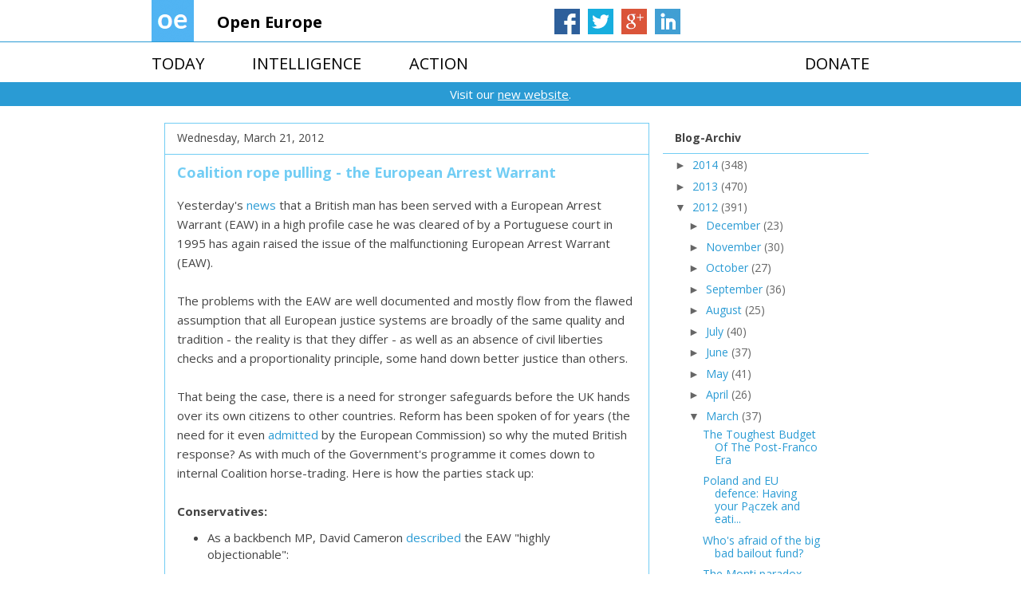

--- FILE ---
content_type: text/html; charset=UTF-8
request_url: https://openeuropeblog.blogspot.com/2012/03/coalition-rope-pulling.html?showComment=1332500009836
body_size: 24656
content:
<!DOCTYPE html>
<html class='v2' dir='ltr' xmlns='http://www.w3.org/1999/xhtml' xmlns:b='http://www.google.com/2005/gml/b' xmlns:data='http://www.google.com/2005/gml/data' xmlns:expr='http://www.google.com/2005/gml/expr'>
<head>
<link href='https://www.blogger.com/static/v1/widgets/335934321-css_bundle_v2.css' rel='stylesheet' type='text/css'/>
<meta content='IE=EmulateIE7' http-equiv='X-UA-Compatible'/>
<meta content='width=1100' name='viewport'/>
<meta content='text/html; charset=UTF-8' http-equiv='Content-Type'/>
<meta content='blogger' name='generator'/>
<link href='https://openeuropeblog.blogspot.com/favicon.ico' rel='icon' type='image/x-icon'/>
<link href='http://openeuropeblog.blogspot.com/2012/03/coalition-rope-pulling.html' rel='canonical'/>
<link rel="alternate" type="application/atom+xml" title="Open Europe - Atom" href="https://openeuropeblog.blogspot.com/feeds/posts/default" />
<link rel="alternate" type="application/rss+xml" title="Open Europe - RSS" href="https://openeuropeblog.blogspot.com/feeds/posts/default?alt=rss" />
<link rel="service.post" type="application/atom+xml" title="Open Europe - Atom" href="https://www.blogger.com/feeds/36227136/posts/default" />

<link rel="alternate" type="application/atom+xml" title="Open Europe - Atom" href="https://openeuropeblog.blogspot.com/feeds/644671104664605903/comments/default" />
<!--Can't find substitution for tag [blog.ieCssRetrofitLinks]-->
<link href='https://blogger.googleusercontent.com/img/b/R29vZ2xl/AVvXsEiWMhIw9o3ljyab_JIiyIbBvLNt8AJYbDCrPgJuDcLAiX8q2ZQiAAahiYmwqQXtr-YmaT5ggQqRFm-pI7wq8xO0L0QsAPHgT2n3TXPdyAiUA2MtRodeOkY5190wL3goaOh647ej/s200/tug-o-war1.jpg' rel='image_src'/>
<meta content='http://openeuropeblog.blogspot.com/2012/03/coalition-rope-pulling.html' property='og:url'/>
<meta content='Coalition rope pulling - the European Arrest Warrant' property='og:title'/>
<meta content='Yesterday&#39;s news  that a British man has been served with a European Arrest Warrant (EAW) in a high profile case he was cleared of by a Port...' property='og:description'/>
<meta content='https://blogger.googleusercontent.com/img/b/R29vZ2xl/AVvXsEiWMhIw9o3ljyab_JIiyIbBvLNt8AJYbDCrPgJuDcLAiX8q2ZQiAAahiYmwqQXtr-YmaT5ggQqRFm-pI7wq8xO0L0QsAPHgT2n3TXPdyAiUA2MtRodeOkY5190wL3goaOh647ej/w1200-h630-p-k-no-nu/tug-o-war1.jpg' property='og:image'/>
<title>Open Europe: Coalition rope pulling - the European Arrest Warrant</title>
<style type='text/css'>@font-face{font-family:'Open Sans';font-style:normal;font-weight:400;font-stretch:100%;font-display:swap;src:url(//fonts.gstatic.com/s/opensans/v44/memvYaGs126MiZpBA-UvWbX2vVnXBbObj2OVTSKmu0SC55K5gw.woff2)format('woff2');unicode-range:U+0460-052F,U+1C80-1C8A,U+20B4,U+2DE0-2DFF,U+A640-A69F,U+FE2E-FE2F;}@font-face{font-family:'Open Sans';font-style:normal;font-weight:400;font-stretch:100%;font-display:swap;src:url(//fonts.gstatic.com/s/opensans/v44/memvYaGs126MiZpBA-UvWbX2vVnXBbObj2OVTSumu0SC55K5gw.woff2)format('woff2');unicode-range:U+0301,U+0400-045F,U+0490-0491,U+04B0-04B1,U+2116;}@font-face{font-family:'Open Sans';font-style:normal;font-weight:400;font-stretch:100%;font-display:swap;src:url(//fonts.gstatic.com/s/opensans/v44/memvYaGs126MiZpBA-UvWbX2vVnXBbObj2OVTSOmu0SC55K5gw.woff2)format('woff2');unicode-range:U+1F00-1FFF;}@font-face{font-family:'Open Sans';font-style:normal;font-weight:400;font-stretch:100%;font-display:swap;src:url(//fonts.gstatic.com/s/opensans/v44/memvYaGs126MiZpBA-UvWbX2vVnXBbObj2OVTSymu0SC55K5gw.woff2)format('woff2');unicode-range:U+0370-0377,U+037A-037F,U+0384-038A,U+038C,U+038E-03A1,U+03A3-03FF;}@font-face{font-family:'Open Sans';font-style:normal;font-weight:400;font-stretch:100%;font-display:swap;src:url(//fonts.gstatic.com/s/opensans/v44/memvYaGs126MiZpBA-UvWbX2vVnXBbObj2OVTS2mu0SC55K5gw.woff2)format('woff2');unicode-range:U+0307-0308,U+0590-05FF,U+200C-2010,U+20AA,U+25CC,U+FB1D-FB4F;}@font-face{font-family:'Open Sans';font-style:normal;font-weight:400;font-stretch:100%;font-display:swap;src:url(//fonts.gstatic.com/s/opensans/v44/memvYaGs126MiZpBA-UvWbX2vVnXBbObj2OVTVOmu0SC55K5gw.woff2)format('woff2');unicode-range:U+0302-0303,U+0305,U+0307-0308,U+0310,U+0312,U+0315,U+031A,U+0326-0327,U+032C,U+032F-0330,U+0332-0333,U+0338,U+033A,U+0346,U+034D,U+0391-03A1,U+03A3-03A9,U+03B1-03C9,U+03D1,U+03D5-03D6,U+03F0-03F1,U+03F4-03F5,U+2016-2017,U+2034-2038,U+203C,U+2040,U+2043,U+2047,U+2050,U+2057,U+205F,U+2070-2071,U+2074-208E,U+2090-209C,U+20D0-20DC,U+20E1,U+20E5-20EF,U+2100-2112,U+2114-2115,U+2117-2121,U+2123-214F,U+2190,U+2192,U+2194-21AE,U+21B0-21E5,U+21F1-21F2,U+21F4-2211,U+2213-2214,U+2216-22FF,U+2308-230B,U+2310,U+2319,U+231C-2321,U+2336-237A,U+237C,U+2395,U+239B-23B7,U+23D0,U+23DC-23E1,U+2474-2475,U+25AF,U+25B3,U+25B7,U+25BD,U+25C1,U+25CA,U+25CC,U+25FB,U+266D-266F,U+27C0-27FF,U+2900-2AFF,U+2B0E-2B11,U+2B30-2B4C,U+2BFE,U+3030,U+FF5B,U+FF5D,U+1D400-1D7FF,U+1EE00-1EEFF;}@font-face{font-family:'Open Sans';font-style:normal;font-weight:400;font-stretch:100%;font-display:swap;src:url(//fonts.gstatic.com/s/opensans/v44/memvYaGs126MiZpBA-UvWbX2vVnXBbObj2OVTUGmu0SC55K5gw.woff2)format('woff2');unicode-range:U+0001-000C,U+000E-001F,U+007F-009F,U+20DD-20E0,U+20E2-20E4,U+2150-218F,U+2190,U+2192,U+2194-2199,U+21AF,U+21E6-21F0,U+21F3,U+2218-2219,U+2299,U+22C4-22C6,U+2300-243F,U+2440-244A,U+2460-24FF,U+25A0-27BF,U+2800-28FF,U+2921-2922,U+2981,U+29BF,U+29EB,U+2B00-2BFF,U+4DC0-4DFF,U+FFF9-FFFB,U+10140-1018E,U+10190-1019C,U+101A0,U+101D0-101FD,U+102E0-102FB,U+10E60-10E7E,U+1D2C0-1D2D3,U+1D2E0-1D37F,U+1F000-1F0FF,U+1F100-1F1AD,U+1F1E6-1F1FF,U+1F30D-1F30F,U+1F315,U+1F31C,U+1F31E,U+1F320-1F32C,U+1F336,U+1F378,U+1F37D,U+1F382,U+1F393-1F39F,U+1F3A7-1F3A8,U+1F3AC-1F3AF,U+1F3C2,U+1F3C4-1F3C6,U+1F3CA-1F3CE,U+1F3D4-1F3E0,U+1F3ED,U+1F3F1-1F3F3,U+1F3F5-1F3F7,U+1F408,U+1F415,U+1F41F,U+1F426,U+1F43F,U+1F441-1F442,U+1F444,U+1F446-1F449,U+1F44C-1F44E,U+1F453,U+1F46A,U+1F47D,U+1F4A3,U+1F4B0,U+1F4B3,U+1F4B9,U+1F4BB,U+1F4BF,U+1F4C8-1F4CB,U+1F4D6,U+1F4DA,U+1F4DF,U+1F4E3-1F4E6,U+1F4EA-1F4ED,U+1F4F7,U+1F4F9-1F4FB,U+1F4FD-1F4FE,U+1F503,U+1F507-1F50B,U+1F50D,U+1F512-1F513,U+1F53E-1F54A,U+1F54F-1F5FA,U+1F610,U+1F650-1F67F,U+1F687,U+1F68D,U+1F691,U+1F694,U+1F698,U+1F6AD,U+1F6B2,U+1F6B9-1F6BA,U+1F6BC,U+1F6C6-1F6CF,U+1F6D3-1F6D7,U+1F6E0-1F6EA,U+1F6F0-1F6F3,U+1F6F7-1F6FC,U+1F700-1F7FF,U+1F800-1F80B,U+1F810-1F847,U+1F850-1F859,U+1F860-1F887,U+1F890-1F8AD,U+1F8B0-1F8BB,U+1F8C0-1F8C1,U+1F900-1F90B,U+1F93B,U+1F946,U+1F984,U+1F996,U+1F9E9,U+1FA00-1FA6F,U+1FA70-1FA7C,U+1FA80-1FA89,U+1FA8F-1FAC6,U+1FACE-1FADC,U+1FADF-1FAE9,U+1FAF0-1FAF8,U+1FB00-1FBFF;}@font-face{font-family:'Open Sans';font-style:normal;font-weight:400;font-stretch:100%;font-display:swap;src:url(//fonts.gstatic.com/s/opensans/v44/memvYaGs126MiZpBA-UvWbX2vVnXBbObj2OVTSCmu0SC55K5gw.woff2)format('woff2');unicode-range:U+0102-0103,U+0110-0111,U+0128-0129,U+0168-0169,U+01A0-01A1,U+01AF-01B0,U+0300-0301,U+0303-0304,U+0308-0309,U+0323,U+0329,U+1EA0-1EF9,U+20AB;}@font-face{font-family:'Open Sans';font-style:normal;font-weight:400;font-stretch:100%;font-display:swap;src:url(//fonts.gstatic.com/s/opensans/v44/memvYaGs126MiZpBA-UvWbX2vVnXBbObj2OVTSGmu0SC55K5gw.woff2)format('woff2');unicode-range:U+0100-02BA,U+02BD-02C5,U+02C7-02CC,U+02CE-02D7,U+02DD-02FF,U+0304,U+0308,U+0329,U+1D00-1DBF,U+1E00-1E9F,U+1EF2-1EFF,U+2020,U+20A0-20AB,U+20AD-20C0,U+2113,U+2C60-2C7F,U+A720-A7FF;}@font-face{font-family:'Open Sans';font-style:normal;font-weight:400;font-stretch:100%;font-display:swap;src:url(//fonts.gstatic.com/s/opensans/v44/memvYaGs126MiZpBA-UvWbX2vVnXBbObj2OVTS-mu0SC55I.woff2)format('woff2');unicode-range:U+0000-00FF,U+0131,U+0152-0153,U+02BB-02BC,U+02C6,U+02DA,U+02DC,U+0304,U+0308,U+0329,U+2000-206F,U+20AC,U+2122,U+2191,U+2193,U+2212,U+2215,U+FEFF,U+FFFD;}@font-face{font-family:'Open Sans';font-style:normal;font-weight:700;font-stretch:100%;font-display:swap;src:url(//fonts.gstatic.com/s/opensans/v44/memvYaGs126MiZpBA-UvWbX2vVnXBbObj2OVTSKmu0SC55K5gw.woff2)format('woff2');unicode-range:U+0460-052F,U+1C80-1C8A,U+20B4,U+2DE0-2DFF,U+A640-A69F,U+FE2E-FE2F;}@font-face{font-family:'Open Sans';font-style:normal;font-weight:700;font-stretch:100%;font-display:swap;src:url(//fonts.gstatic.com/s/opensans/v44/memvYaGs126MiZpBA-UvWbX2vVnXBbObj2OVTSumu0SC55K5gw.woff2)format('woff2');unicode-range:U+0301,U+0400-045F,U+0490-0491,U+04B0-04B1,U+2116;}@font-face{font-family:'Open Sans';font-style:normal;font-weight:700;font-stretch:100%;font-display:swap;src:url(//fonts.gstatic.com/s/opensans/v44/memvYaGs126MiZpBA-UvWbX2vVnXBbObj2OVTSOmu0SC55K5gw.woff2)format('woff2');unicode-range:U+1F00-1FFF;}@font-face{font-family:'Open Sans';font-style:normal;font-weight:700;font-stretch:100%;font-display:swap;src:url(//fonts.gstatic.com/s/opensans/v44/memvYaGs126MiZpBA-UvWbX2vVnXBbObj2OVTSymu0SC55K5gw.woff2)format('woff2');unicode-range:U+0370-0377,U+037A-037F,U+0384-038A,U+038C,U+038E-03A1,U+03A3-03FF;}@font-face{font-family:'Open Sans';font-style:normal;font-weight:700;font-stretch:100%;font-display:swap;src:url(//fonts.gstatic.com/s/opensans/v44/memvYaGs126MiZpBA-UvWbX2vVnXBbObj2OVTS2mu0SC55K5gw.woff2)format('woff2');unicode-range:U+0307-0308,U+0590-05FF,U+200C-2010,U+20AA,U+25CC,U+FB1D-FB4F;}@font-face{font-family:'Open Sans';font-style:normal;font-weight:700;font-stretch:100%;font-display:swap;src:url(//fonts.gstatic.com/s/opensans/v44/memvYaGs126MiZpBA-UvWbX2vVnXBbObj2OVTVOmu0SC55K5gw.woff2)format('woff2');unicode-range:U+0302-0303,U+0305,U+0307-0308,U+0310,U+0312,U+0315,U+031A,U+0326-0327,U+032C,U+032F-0330,U+0332-0333,U+0338,U+033A,U+0346,U+034D,U+0391-03A1,U+03A3-03A9,U+03B1-03C9,U+03D1,U+03D5-03D6,U+03F0-03F1,U+03F4-03F5,U+2016-2017,U+2034-2038,U+203C,U+2040,U+2043,U+2047,U+2050,U+2057,U+205F,U+2070-2071,U+2074-208E,U+2090-209C,U+20D0-20DC,U+20E1,U+20E5-20EF,U+2100-2112,U+2114-2115,U+2117-2121,U+2123-214F,U+2190,U+2192,U+2194-21AE,U+21B0-21E5,U+21F1-21F2,U+21F4-2211,U+2213-2214,U+2216-22FF,U+2308-230B,U+2310,U+2319,U+231C-2321,U+2336-237A,U+237C,U+2395,U+239B-23B7,U+23D0,U+23DC-23E1,U+2474-2475,U+25AF,U+25B3,U+25B7,U+25BD,U+25C1,U+25CA,U+25CC,U+25FB,U+266D-266F,U+27C0-27FF,U+2900-2AFF,U+2B0E-2B11,U+2B30-2B4C,U+2BFE,U+3030,U+FF5B,U+FF5D,U+1D400-1D7FF,U+1EE00-1EEFF;}@font-face{font-family:'Open Sans';font-style:normal;font-weight:700;font-stretch:100%;font-display:swap;src:url(//fonts.gstatic.com/s/opensans/v44/memvYaGs126MiZpBA-UvWbX2vVnXBbObj2OVTUGmu0SC55K5gw.woff2)format('woff2');unicode-range:U+0001-000C,U+000E-001F,U+007F-009F,U+20DD-20E0,U+20E2-20E4,U+2150-218F,U+2190,U+2192,U+2194-2199,U+21AF,U+21E6-21F0,U+21F3,U+2218-2219,U+2299,U+22C4-22C6,U+2300-243F,U+2440-244A,U+2460-24FF,U+25A0-27BF,U+2800-28FF,U+2921-2922,U+2981,U+29BF,U+29EB,U+2B00-2BFF,U+4DC0-4DFF,U+FFF9-FFFB,U+10140-1018E,U+10190-1019C,U+101A0,U+101D0-101FD,U+102E0-102FB,U+10E60-10E7E,U+1D2C0-1D2D3,U+1D2E0-1D37F,U+1F000-1F0FF,U+1F100-1F1AD,U+1F1E6-1F1FF,U+1F30D-1F30F,U+1F315,U+1F31C,U+1F31E,U+1F320-1F32C,U+1F336,U+1F378,U+1F37D,U+1F382,U+1F393-1F39F,U+1F3A7-1F3A8,U+1F3AC-1F3AF,U+1F3C2,U+1F3C4-1F3C6,U+1F3CA-1F3CE,U+1F3D4-1F3E0,U+1F3ED,U+1F3F1-1F3F3,U+1F3F5-1F3F7,U+1F408,U+1F415,U+1F41F,U+1F426,U+1F43F,U+1F441-1F442,U+1F444,U+1F446-1F449,U+1F44C-1F44E,U+1F453,U+1F46A,U+1F47D,U+1F4A3,U+1F4B0,U+1F4B3,U+1F4B9,U+1F4BB,U+1F4BF,U+1F4C8-1F4CB,U+1F4D6,U+1F4DA,U+1F4DF,U+1F4E3-1F4E6,U+1F4EA-1F4ED,U+1F4F7,U+1F4F9-1F4FB,U+1F4FD-1F4FE,U+1F503,U+1F507-1F50B,U+1F50D,U+1F512-1F513,U+1F53E-1F54A,U+1F54F-1F5FA,U+1F610,U+1F650-1F67F,U+1F687,U+1F68D,U+1F691,U+1F694,U+1F698,U+1F6AD,U+1F6B2,U+1F6B9-1F6BA,U+1F6BC,U+1F6C6-1F6CF,U+1F6D3-1F6D7,U+1F6E0-1F6EA,U+1F6F0-1F6F3,U+1F6F7-1F6FC,U+1F700-1F7FF,U+1F800-1F80B,U+1F810-1F847,U+1F850-1F859,U+1F860-1F887,U+1F890-1F8AD,U+1F8B0-1F8BB,U+1F8C0-1F8C1,U+1F900-1F90B,U+1F93B,U+1F946,U+1F984,U+1F996,U+1F9E9,U+1FA00-1FA6F,U+1FA70-1FA7C,U+1FA80-1FA89,U+1FA8F-1FAC6,U+1FACE-1FADC,U+1FADF-1FAE9,U+1FAF0-1FAF8,U+1FB00-1FBFF;}@font-face{font-family:'Open Sans';font-style:normal;font-weight:700;font-stretch:100%;font-display:swap;src:url(//fonts.gstatic.com/s/opensans/v44/memvYaGs126MiZpBA-UvWbX2vVnXBbObj2OVTSCmu0SC55K5gw.woff2)format('woff2');unicode-range:U+0102-0103,U+0110-0111,U+0128-0129,U+0168-0169,U+01A0-01A1,U+01AF-01B0,U+0300-0301,U+0303-0304,U+0308-0309,U+0323,U+0329,U+1EA0-1EF9,U+20AB;}@font-face{font-family:'Open Sans';font-style:normal;font-weight:700;font-stretch:100%;font-display:swap;src:url(//fonts.gstatic.com/s/opensans/v44/memvYaGs126MiZpBA-UvWbX2vVnXBbObj2OVTSGmu0SC55K5gw.woff2)format('woff2');unicode-range:U+0100-02BA,U+02BD-02C5,U+02C7-02CC,U+02CE-02D7,U+02DD-02FF,U+0304,U+0308,U+0329,U+1D00-1DBF,U+1E00-1E9F,U+1EF2-1EFF,U+2020,U+20A0-20AB,U+20AD-20C0,U+2113,U+2C60-2C7F,U+A720-A7FF;}@font-face{font-family:'Open Sans';font-style:normal;font-weight:700;font-stretch:100%;font-display:swap;src:url(//fonts.gstatic.com/s/opensans/v44/memvYaGs126MiZpBA-UvWbX2vVnXBbObj2OVTS-mu0SC55I.woff2)format('woff2');unicode-range:U+0000-00FF,U+0131,U+0152-0153,U+02BB-02BC,U+02C6,U+02DA,U+02DC,U+0304,U+0308,U+0329,U+2000-206F,U+20AC,U+2122,U+2191,U+2193,U+2212,U+2215,U+FEFF,U+FFFD;}</style>
<style id='page-skin-1' type='text/css'><!--
/*
-----------------------------------------------
Blogger Template Style
Name:     Awesome Inc.
Designer: Tina Chen
URL:      tinachen.org
----------------------------------------------- */
/* Variable definitions
====================
<Variable name="keycolor" description="Main Color" type="color" default="#ffffff"/>
<Group description="Page" selector="body">
<Variable name="body.font" description="Font" type="font"
default="normal normal 15px 'Open Sans', Helvetica, Arial, sans-serif"/>
<Variable name="body.background.color" description="Background Color" type="color" default="#000000"/>
<Variable name="body.text.color" description="Text Color" type="color" default="#ffffff"/>
</Group>
<Group description="Links" selector=".main-inner">
<Variable name="link.color" description="Link Color" type="color" default="#888888"/>
<Variable name="link.visited.color" description="Visited Color" type="color" default="#444444"/>
<Variable name="link.hover.color" description="Hover Color" type="color" default="#cccccc"/>
</Group>
<Group description="Blog Title" selector=".header h1">
<Variable name="header.font" description="Title Font" type="font"
default="normal bold 40px 'Open Sans', Helvetica, Arial, sans-serif"/>
<Variable name="header.text.color" description="Title Color" type="color" default="#444444" />
<Variable name="header.background.color" description="Header Background" type="color" default="transparent" />
</Group>
<Group description="Blog Description" selector=".header .description">
<Variable name="description.font" description="Font" type="font"
default="normal normal 14px 'Open Sans', Helvetica, Arial, sans-serif"/>
<Variable name="description.text.color" description="Text Color" type="color"
default="#444444" />
</Group>
<Group description="Tabs Text" selector=".tabs-inner .widget li a">
<Variable name="tabs.font" description="Font" type="font"
default="normal bold 14px 'Open Sans', Helvetica, Arial, sans-serif"/>
<Variable name="tabs.text.color" description="Text Color" type="color" default="#444444"/>
<Variable name="tabs.selected.text.color" description="Selected Color" type="color" default="#444444"/>
</Group>
<Group description="Tabs Background" selector=".tabs-outer .PageList">
<Variable name="tabs.background.color" description="Background Color" type="color" default="#141414"/>
<Variable name="tabs.selected.background.color" description="Selected Color" type="color" default="#444444"/>
<Variable name="tabs.border.color" description="Border Color" type="color" default="#72cdf4"/>
</Group>
<Group description="Date Header" selector=".main-inner .widget h2.date-header, .main-inner .widget h2.date-header span">
<Variable name="date.font" description="Font" type="font"
default="normal normal 14px 'Open Sans', Helvetica, Arial, sans-serif"/>
<Variable name="date.text.color" description="Text Color" type="color" default="#666666"/>
<Variable name="date.border.color" description="Border Color" type="color" default="#72cdf4"/>
</Group>
<Group description="Post Title" selector="h3.post-title, h4, h3.post-title a">
<Variable name="post.title.font" description="Font" type="font"
default="normal bold 24px 'Open Sans', Helvetica, Arial, sans-serif"/>
<Variable name="post.title.text.color" description="Text Color" type="color" default="#444444"/>
</Group>
<Group description="Post Background" selector=".post">
<Variable name="post.background.color" description="Background Color" type="color" default="#ffffff" />
<Variable name="post.border.color" description="Border Color" type="color" default="#72cdf4" />
<Variable name="post.border.bevel.color" description="Bevel Color" type="color" default="#72cdf4"/>
</Group>
<Group description="Gadget Title" selector="h2">
<Variable name="widget.title.font" description="Font" type="font"
default="normal bold 14px 'Open Sans', Helvetica, Arial, sans-serif"/>
<Variable name="widget.title.text.color" description="Text Color" type="color" default="#444444"/>
</Group>
<Group description="Gadget Text" selector=".sidebar .widget">
<Variable name="widget.font" description="Font" type="font"
default="normal normal 14px 'Open Sans', Helvetica, Arial, sans-serif"/>
<Variable name="widget.text.color" description="Text Color" type="color" default="#444444"/>
<Variable name="widget.alternate.text.color" description="Alternate Color" type="color" default="#666666"/>
</Group>
<Group description="Gadget Links" selector=".sidebar .widget">
<Variable name="widget.link.color" description="Link Color" type="color" default="#2a9bd4"/>
<Variable name="widget.link.visited.color" description="Visited Color" type="color" default="#0e2e51"/>
<Variable name="widget.link.hover.color" description="Hover Color" type="color" default="#fb294d"/>
</Group>
<Group description="Gadget Background" selector=".sidebar .widget">
<Variable name="widget.background.color" description="Background Color" type="color" default="#141414"/>
<Variable name="widget.border.color" description="Border Color" type="color" default="#222222"/>
<Variable name="widget.border.bevel.color" description="Bevel Color" type="color" default="#000000"/>
</Group>
<Group description="Sidebar Background" selector=".column-left-inner .column-right-inner">
<Variable name="widget.outer.background.color" description="Background Color" type="color" default="transparent" />
</Group>
<Group description="Images" selector=".main-inner">
<Variable name="image.background.color" description="Background Color" type="color" default="transparent"/>
<Variable name="image.border.color" description="Border Color" type="color" default="transparent"/>
</Group>
<Group description="Feed" selector=".blog-feeds">
<Variable name="feed.text.color" description="Text Color" type="color" default="#444444"/>
</Group>
<Group description="Feed Links" selector=".blog-feeds">
<Variable name="feed.link.color" description="Link Color" type="color" default="#2a9bd4"/>
<Variable name="feed.link.visited.color" description="Visited Color" type="color" default="#0e2e51"/>
<Variable name="feed.link.hover.color" description="Hover Color" type="color" default="#fb294d"/>
</Group>
<Group description="Pager" selector=".blog-pager">
<Variable name="pager.background.color" description="Background Color" type="color" default="#ffffff" />
</Group>
<Group description="Footer" selector=".footer-outer">
<Variable name="footer.background.color" description="Background Color" type="color" default="#ffffff" />
<Variable name="footer.text.color" description="Text Color" type="color" default="#444444" />
</Group>
<Variable name="title.shadow.spread" description="Title Shadow" type="length" default="-1px"/>
<Variable name="body.background" description="Body Background" type="background"
color="#ffffff"
default="$(color) none repeat scroll top left"/>
<Variable name="body.background.gradient.cap" description="Body Gradient Cap" type="url"
default="none"/>
<Variable name="body.background.size" description="Body Background Size" type="string" default="auto"/>
<Variable name="tabs.background.gradient" description="Tabs Background Gradient" type="url"
default="none"/>
<Variable name="header.background.gradient" description="Header Background Gradient" type="url" default="none" />
<Variable name="header.padding.top" description="Header Top Padding" type="length" default="22px" />
<Variable name="header.margin.top" description="Header Top Margin" type="length" default="0" />
<Variable name="header.margin.bottom" description="Header Bottom Margin" type="length" default="0" />
<Variable name="widget.padding.top" description="Widget Padding Top" type="length" default="8px" />
<Variable name="widget.padding.side" description="Widget Padding Side" type="length" default="15px" />
<Variable name="widget.outer.margin.top" description="Widget Top Margin" type="length" default="0" />
<Variable name="widget.outer.background.gradient" description="Gradient" type="url" default="none" />
<Variable name="widget.border.radius" description="Gadget Border Radius" type="length" default="0" />
<Variable name="outer.shadow.spread" description="Outer Shadow Size" type="length" default="0" />
<Variable name="date.header.border.radius.top" description="Date Header Border Radius Top" type="length" default="0" />
<Variable name="date.header.position" description="Date Header Position" type="length" default="15px" />
<Variable name="date.space" description="Date Space" type="length" default="30px" />
<Variable name="date.position" description="Date Float" type="string" default="static" />
<Variable name="date.padding.bottom" description="Date Padding Bottom" type="length" default="0" />
<Variable name="date.border.size" description="Date Border Size" type="length" default="0" />
<Variable name="date.background" description="Date Background" type="background" color="transparent"
default="$(color) none no-repeat scroll top left" />
<Variable name="date.first.border.radius.top" description="Date First top radius" type="length" default="0" />
<Variable name="date.last.space.bottom" description="Date Last Space Bottom" type="length"
default="20px" />
<Variable name="date.last.border.radius.bottom" description="Date Last bottom radius" type="length" default="0" />
<Variable name="post.first.padding.top" description="First Post Padding Top" type="length" default="0" />
<Variable name="image.shadow.spread" description="Image Shadow Size" type="length" default="0"/>
<Variable name="image.border.radius" description="Image Border Radius" type="length" default="0"/>
<Variable name="separator.outdent" description="Separator Outdent" type="length" default="15px" />
<Variable name="title.separator.border.size" description="Widget Title Border Size" type="length" default="1px" />
<Variable name="list.separator.border.size" description="List Separator Border Size" type="length" default="1px" />
<Variable name="shadow.spread" description="Shadow Size" type="length" default="0"/>
<Variable name="startSide" description="Side where text starts in blog language" type="automatic" default="left"/>
<Variable name="endSide" description="Side where text ends in blog language" type="automatic" default="right"/>
<Variable name="date.side" description="Side where date header is placed" type="string" default="right"/>
<Variable name="pager.border.radius.top" description="Pager Border Top Radius" type="length" default="0" />
<Variable name="pager.space.top" description="Pager Top Space" type="length" default="1em" />
<Variable name="footer.background.gradient" description="Background Gradient" type="url" default="none" />
<Variable name="mobile.background.size" description="Mobile Background Size" type="string"
default="auto"/>
<Variable name="mobile.background.overlay" description="Mobile Background Overlay" type="string"
default="transparent none repeat scroll top left"/>
<Variable name="mobile.button.color" description="Mobile Button Color" type="color" default="#ffffff" />
*/
/* Content
----------------------------------------------- */
body {
font: normal normal 15px Open Sans;
color: #444444;
background: #ffffff none repeat scroll top left;
}
html body .content-outer {
min-width: 0;
max-width: 100%;
width: 100%;
}
a:link {
text-decoration: none;
color: #2a9bd4;
}
a:visited {
text-decoration: none;
color: #0e2e51;
}
a:hover {
text-decoration: none;
color: #fb294d;
}
.body-fauxcolumn-outer .cap-top {
position: absolute;
z-index: 1;
height: 276px;
width: 100%;
background: transparent none repeat-x scroll top left;
_background-image: none;
}
/* Columns
----------------------------------------------- */
.content-inner {
padding: 0;
}
.header-inner .section {
margin-left: -20px;
margin-right: 16px;
margin-top: 0px;
margin-bottom: 0px;
}
.tabs-inner .section {
margin: 0 16px;
}
.main-inner {
padding-top: 30px;
}
.main-inner .column-center-inner,
.main-inner .column-left-inner,
.main-inner .column-right-inner {
padding: 0 5px;
}
*+html body .main-inner .column-center-inner {
margin-top: -30px;
}
#layout .main-inner .column-center-inner {
margin-top: 0;
}
/* Header
----------------------------------------------- */
.header-outer {
margin: 0 0 0 0;
background: transparent none repeat scroll 0 0;
}
.Header h1 {
font: normal bold 30px Open Sans;
line-height: 1.6em;
color: #444444;
text-shadow: 0 0 -1px #000000;
}
.Header h1 a {
color: #444444;
}
.Header .description {
font: normal normal 14px Open Sans;
line-height: 1.6em;
color: #444444;
padding: 0;
margin: 0;
background: transparent;
}
.header-inner .Header .titlewrapper,
.header-inner .Header .descriptionwrapper {
padding-left: 0;
padding-right: 0;
margin-bottom: 0;
}
.header-inner .Header .titlewrapper {
padding-top: 22px;
}
/* Tabs
----------------------------------------------- */
.tabs-outer {
overflow: hidden;
position: relative;
background: #eeeeee url(//www.blogblog.com/1kt/awesomeinc/tabs_gradient_light.png) repeat scroll 0 0;
}
#layout .tabs-outer {
overflow: visible;
}
.tabs-cap-top, .tabs-cap-bottom {
position: absolute;
width: 100%;
border-top: 1px solid #999999;
}
.tabs-cap-bottom {
bottom: 0;
}
.tabs-inner .widget li a {
display: inline-block;
margin: 0;
padding: .6em 1.5em;
font: normal bold 14px Open Sans;
line-height: 1.6em;
color: #444444;
border-top: 1px solid #999999;
border-bottom: 1px solid #999999;
border-left: 1px solid #999999;
height: 16px;
line-height: 16px;
}
.tabs-inner .widget li:last-child a {
border-right: 1px solid #999999;
}
.tabs-inner .widget li.selected a, .tabs-inner .widget li a:hover {
background: #666666 url(//www.blogblog.com/1kt/awesomeinc/tabs_gradient_light.png) repeat-x scroll 0 -100px;
color: #ffffff;
}
/* Headings
----------------------------------------------- */
h2 {
font: normal bold 14px Open Sans;
line-height: 1.6em;
color: #444444;
}
/* Widgets
----------------------------------------------- */
.main-inner .section {
margin-left: 27px;
margin-right: 27px;
margin-top: 0px;
margin-bottom: 0px;
padding: 0;
}
.main-inner .column-left-outer,
.main-inner .column-right-outer {
margin-top: 0;
}
#layout .main-inner .column-left-outer,
#layout .main-inner .column-right-outer {
margin-top: 0;
}
.main-inner .column-left-inner,
.main-inner .column-right-inner {
background: transparent none repeat 0 0;
}
#layout .main-inner .column-left-inner,
#layout .main-inner .column-right-inner {
margin-top: 0;
}
.sidebar .widget {
font: normal normal 14px Open Sans;
line-height: 1.6em;
color: #444444;
}
.sidebar .widget a:link {
color: #2a9bd4;
}
.sidebar .widget a:visited {
color: #0e2e51;
}
.sidebar .widget a:hover {
color: #fb294d;
}
.sidebar .widget h2 {
text-shadow: 0 0 -1px #000000;
}
.main-inner .widget {
background-color: #ffffff;
padding: 0;
margin: 20px -16px 15px;
}
.main-inner .widget h2 {
margin: 0 -15px;
padding: .6em 15px .5em;
border-bottom: 1px solid transparent;
}
.footer-inner .widget {
text-align: center;
font-family: "Open Sans", Helvetica, Arial, sans-serif;
}
.footer-inner .widget strong {
font-weight: bold;
}
.footer-inner .widget h2 {
padding: 0 0 .4em;
border-bottom: 1px solid transparent;
}
.main-inner .widget h2 + div, .footer-inner .widget h2 + div {
border-top: 1px solid #72cdf4;
padding-top: 8px;
}
.main-inner .widget .widget-content {
margin: 0 -15px;
padding: 7px 15px 0;
}
.main-inner .widget ul, .main-inner .widget #ArchiveList ul.flat {
margin: -8px -15px 0;
padding: 0;
list-style: none;
}
.main-inner .widget #ArchiveList {
margin: -8px 0 0;
}
.main-inner .widget ul li, .main-inner .widget #ArchiveList ul.flat li {
padding: .5em 15px;
text-indent: 0;
color: #666666;
border-top: 1px solid #72cdf4;
border-bottom: 1px solid transparent;
}
.main-inner .widget #ArchiveList ul li {
padding-top: .25em;
padding-bottom: .25em;
}
.main-inner .widget ul li:first-child, .main-inner .widget #ArchiveList ul.flat li:first-child {
border-top: none;
}
.main-inner .widget ul li:last-child, .main-inner .widget #ArchiveList ul.flat li:last-child {
border-bottom: none;
}
.post-body {
position: relative;
}
.main-inner .widget .post-body ul {
padding: 0 2.5em;
margin: .5em 0;
list-style: disc;
}
.main-inner .widget .post-body ul li {
padding: 0.25em 0;
margin-bottom: .25em;
color: #444444;
border: none;
}
.footer-inner .widget ul {
padding: 0;
list-style: none;
}
.widget .zippy {
color: #666666;
}
/* Posts
----------------------------------------------- */
body .main-inner .Blog {
padding: 0;
margin-bottom: 1em;
background-color: transparent;
border: none;
}
.main-inner .section:last-child .Blog:last-child {
padding: 0;
margin-bottom: 1em;
}
.main-inner .widget h2.date-header {
margin: 0 -15px 1px;
padding: 0 0 0 0;
font: normal normal 14px Open Sans;
line-height: 1.6em;
color: #444444;
background: transparent none no-repeat scroll top left;
border-top: 0 solid #72cdf4;
border-bottom: 1px solid transparent;
position: static;
bottom: 100%;
right: 15px;
text-shadow: 0 0 -1px #000000;
}
.main-inner .widget h2.date-header span {
font: normal normal 14px Open Sans;
line-height: 1.6em;
display: block;
padding: .5em 15px;
border-left: 0 solid #72cdf4;
border-right: 0 solid #72cdf4;
}
.date-outer {
position: relative;
margin: 30px 0 20px;
padding: 0 15px;
background-color: #ffffff;
border: 1px solid #72cdf4;
}
.date-outer:first-child {
margin-top: 0;
}
.date-outer:last-child {
margin-bottom: 20px;
}
.date-posts {
margin: 0 -15px;
padding: 0 15px;
clear: both;
}
.post-outer, .inline-ad {
border-top: 1px solid #72cdf4;
margin: 0 -15px;
padding: 15px 15px;
}
.post-outer {
padding-bottom: 10px;
}
.post-outer:first-child {
padding-top: 0;
border-top: none;
}
.post-outer:last-child, .inline-ad:last-child {
border-bottom: none;
}
.post-body {
position: relative;
}
.post-body img {
padding: 8px;
background: transparent;
border: 1px solid transparent;
margin-left: -20px;
}
h3.post-title, h4 {
font: normal bold 18px Open Sans;
line-height: 1.6em;
color: #72cdf4;
}
h3.post-title a {
font: normal bold 18px Open Sans;
line-height: 1.6em;
color: #72cdf4;
}
h3.post-title a:hover {
color: #fb294d;
text-decoration: none;
}
.post-header {
margin: 0 0 1em;
}
.post-body {
line-height: 1.6em;
}
.post-outer h2 {
color: #444444;
}
.post-footer {
margin: 1.5em 0 0;
}
#blog-pager {
padding: 15px;
font-size: 120%;
background-color: #ffffff;
border: 1px solid #72cdf4;
margin-top: 1em;
}
.blog-feeds, .post-feeds {
margin: 1em 0;
text-align: center;
color: #444444;
}
.blog-feeds a, .post-feeds a {
color: #2a9bd4;
}
.blog-feeds a:visited, .post-feeds a:visited {
color: #0e2e51;
}
.blog-feeds a:hover, .post-feeds a:hover {
color: #fb294d;
}
.post-outer .comments {
margin-top: 2em;
}
/* Comments
----------------------------------------------- */
.comments .comments-content .icon.blog-author {
background-repeat: no-repeat;
background-image: url([data-uri]);
}
.comments .comments-content .loadmore a {
border-top: 1px solid #999999;
border-bottom: 1px solid #999999;
}
.comments .continue {
border-top: 2px solid #999999;
}
/* Footer
----------------------------------------------- */
.footer-outer {
margin: -20px 0 -1px;
padding: 20px 0 0;
color: #444444;
overflow: hidden;
}
.footer-fauxborder-left {
background: #ffffff none repeat scroll 0 0;
margin: 0 -20px;
}
/* Mobile
----------------------------------------------- */
body.mobile {
background-size: auto;
}
.mobile .body-fauxcolumn-outer {
background: transparent none repeat scroll top left;
}
*+html body.mobile .main-inner .column-center-inner {
margin-top: 0;
}
.mobile .main-inner .widget {
padding: 0 0 15px;
}
.mobile .main-inner .widget h2 + div,
.mobile .footer-inner .widget h2 + div {
border-top: none;
padding-top: 0;
}
.mobile .footer-inner .widget h2 {
padding: 0.5em 0;
border-bottom: none;
}
.mobile .main-inner .widget .widget-content {
margin: 0;
padding: 7px 0 0;
}
.mobile .main-inner .widget ul,
.mobile .main-inner .widget #ArchiveList ul.flat {
margin: 0 -15px 0;
}
.mobile .main-inner .widget h2.date-header {
right: 0;
}
.mobile .date-header span {
padding: 0.4em 0;
}
.mobile .date-outer:first-child {
margin-bottom: 0;
border: 1px solid #72cdf4;
-moz-border-radius-topleft: 0;
-moz-border-radius-topright: 0;
-webkit-border-top-left-radius: 0;
-webkit-border-top-right-radius: 0;
-goog-ms-border-top-left-radius: 0;
-goog-ms-border-top-right-radius: 0;
border-top-left-radius: 0;
border-top-right-radius: 0;
}
.mobile .date-outer {
border-color: #72cdf4;
border-width: 0 1px 1px;
}
.mobile .date-outer:last-child {
margin-bottom: 0;
}
.mobile .main-inner {
padding: 0;
}
.mobile .header-inner .section {
margin: 0;
}
.mobile .blog-posts {
padding: 0 10px;
}
.mobile .post-outer, .mobile .inline-ad {
padding: 5px 0;
}
.mobile .tabs-inner .section {
margin: 0 10px;
}
.mobile .main-inner .widget h2 {
margin: 0;
padding: 0;
}
.mobile .main-inner .widget h2.date-header span {
padding: 0;
}
.mobile .main-inner .widget .widget-content {
margin: 0;
padding: 7px 0 0;
}
.mobile #blog-pager {
border: 1px solid transparent;
background: #ffffff none repeat scroll 0 0;
}
.mobile .main-inner .column-left-inner,
.mobile .main-inner .column-right-inner {
background: transparent none repeat 0 0;
}
.mobile .date-posts {
margin: 0;
padding: 0;
}
.mobile .footer-fauxborder-left {
margin: 0;
border-top: inherit;
}
.mobile .main-inner .section:last-child .Blog:last-child {
margin-bottom: 0;
}
.mobile-index-contents {
color: #444444;
}
.mobile .mobile-link-button {
background: #2a9bd4 url(//www.blogblog.com/1kt/awesomeinc/tabs_gradient_light.png) repeat scroll 0 0;
}
.mobile-link-button a:link, .mobile-link-button a:visited {
color: #ffffff;
}
.mobile .tabs-inner .PageList .widget-content {
background: transparent;
border-top: 1px solid;
border-color: #999999;
color: #444444;
}
.mobile .tabs-inner .PageList .widget-content .pagelist-arrow {
border-left: 1px solid #999999;
}
/* New OE Menu
----------------------------------------------- */
.header-outer {
height: 103px;
border-bottom: 1px solid #ccc;
margin-bottom: 20px;
}
.header-outer .header-wrapper {
position: relative;
width: 900px;
margin: 0 auto;
}
.header-outer .center-line {
position: absolute;
height: 1px;
width: 100%;
top: 51px;
border-bottom: 1px solid #2A9BD4;
}
/* Search */
.header-outer .header-wrapper #crosscol {
position: absolute;
top: 10px;
right: 0;
margin: 0;
}
.header-outer .header-wrapper .widget {
margin: 0;
}
.header-outer .header-wrapper #crosscol table.gsc-search-box td.gsc-input {
padding: 0;
}
.header-outer .header-wrapper #crosscol input.gsc-input {
padding: 0 10px;
border: 1px solid #000;
width: 205px;
height: 32px;
}
/* Hide search button */
.gsc-search-button {
display: none !important;
}
/* End Search */
/* Social */
.header-outer #header-social {
position: absolute;
top: 11px;
right: 225px;
}
.header-outer #header-social ul {
list-style-type: none;
width: 170px;
margin: 0;
}
.header-outer #header-social ul li {
display: inline-block;
float: left;
margin: 0 10px 0 0;
}
/* End Social */
/* Menu */
.header-outer .section#header {
margin: 0;
}
.header-outer .Header {
margin-top: 0;
}
.header-outer .Header #header-inner {
position: relative;
height: 103px;
width: 100%;
}
.header-outer div#title a {
position: absolute;
top: 14px;
left: 82px;
font-size: 20px;
font-weight: bold;
font-family: "Open Sans", Helvetica, Arial, sans-serif;
color: #000;
}
.header-outer .Header .descriptionwrapper ul {
list-style-type: none;
position: absolute;
top: 64px;
left: 0;
width: 900px;
padding: 0;
}
.header-outer .Header .descriptionwrapper ul li {
display: inline-block;
float: left;
margin: 0 60px 0 0;
}
.header-outer .Header .descriptionwrapper ul li:last-child {
float: right;
margin-right: 0;
}
.header-outer .Header .descriptionwrapper a {
font-size: 20px;
font-weight: 400;
font-family: "Open Sans", Helvetica, Arial, sans-serif;
color: #000;
}
.header-outer .Header .descriptionwrapper a:hover {
color: #2A9BD4;
text-decoration: none;
}
/* End Menu */
/* New site message */
#header-new-site-msg {
background-color: #2A9BD4;
height: 30px;
line-height: 30px;
text-align: center;
color: #fff;
}
#header-new-site-msg a {
color: #fff;
text-decoration: underline;
}
#header-new-site-msg a:hover {
color: #FB294D;
}
----------------------------------------------- */

--></style>
<style id='template-skin-1' type='text/css'><!--
body { min-width: 900px; }
.content-outer, .content-fauxcolumn-outer, .region-inner { min-width: 900px; max-width: 900px; _width: 900px; }
.main-inner .columns { padding-left: 0px; padding-right: 260px; }
.main-inner .fauxcolumn-center-outer { left: 0px; right: 260px; _width: expression(this.parentNode.offsetWidth - parseInt("0px") - parseInt("260px") + 'px'); }
.main-inner .fauxcolumn-left-outer { width: 0px; }
.main-inner .fauxcolumn-right-outer { width: 260px; }
.main-inner .column-left-outer { width: 0px; right: 100%; margin-left: -0px; }
.main-inner .column-right-outer { width: 260px; margin-right: -260px; }
#layout { min-width: 0; }
#layout .content-outer { min-width: 0; width: 800px; }
#layout .region-inner { min-width: 0; width: auto; }
.description a:link { color: white; margin-left: 14px; margin-right: 2px }
.description a:visited { color: white; margin-left: 14px; margin-right: 2px }
.header-inner .Header .descriptionwrapper { padding-right: 4px; }
--></style>
<link href='https://www.blogger.com/dyn-css/authorization.css?targetBlogID=36227136&amp;zx=a7a4ac49-bdec-4841-8d9d-b56fa5ccb025' media='none' onload='if(media!=&#39;all&#39;)media=&#39;all&#39;' rel='stylesheet'/><noscript><link href='https://www.blogger.com/dyn-css/authorization.css?targetBlogID=36227136&amp;zx=a7a4ac49-bdec-4841-8d9d-b56fa5ccb025' rel='stylesheet'/></noscript>
<meta name='google-adsense-platform-account' content='ca-host-pub-1556223355139109'/>
<meta name='google-adsense-platform-domain' content='blogspot.com'/>

</head>
<body class='loading'>
<div class='body-fauxcolumns'><div class='fauxcolumn-outer body-fauxcolumn-outer'><div class='cap-top'>
<div class='cap-left'></div>
<div class='cap-right'></div></div><div class='fauxborder-left'><div class='fauxborder-right'></div><div class='fauxcolumn-inner'></div></div><div class='cap-bottom'>
<div class='cap-left'></div>
<div class='cap-right'></div></div></div></div><div class='content'><div class='content-fauxcolumns'><div class='fauxcolumn-outer content-fauxcolumn-outer'><div class='cap-top'>
<div class='cap-left'></div>
<div class='cap-right'></div></div><div class='fauxborder-left'><div class='fauxborder-right'></div><div class='fauxcolumn-inner'></div></div><div class='cap-bottom'>
<div class='cap-left'></div>
<div class='cap-right'></div></div></div></div><div class='content-outer'><div class='content-cap-top cap-top'><div class='cap-left'></div><div class='cap-right'></div></div><div class='fauxborder-left content-fauxborder-left'><div class='fauxborder-right content-fauxborder-right'></div><div class='content-inner'>
<header>
<div class='header-outer'>
<div class='center-line'></div>
<div class='header-wrapper'>
<div class='header section' id='header'><div class='widget Header' data-version='1' id='Header1'>
<div id='header-inner'>
<a href='http://www.openeurope.org.uk' id='logo'>
<img alt='<a href="http://www.openeurope.org.uk">Open Europe</a>' height='52px; ' id='Header1_headerimg' src='https://blogger.googleusercontent.com/img/b/R29vZ2xl/AVvXsEg_j1k6OhU0HyKa6_RMoMPw-t2BklljxGtkCN9rYvOKpsgEel9jG2nRkHKG7NW9UjrQ8uX0z-ZtcTG4ZKtQdQxE2Yw84TdHTaX2fAXyfyZ7zeFDw9pvLTdVzZQsymCelJOaGACr/s1600/logo.png' style='display: block' width='53px; '/>
</a>
<div id='title'>
<a href='https://openeuropeblog.blogspot.com/'><a href="http://www.openeurope.org.uk">Open Europe</a></a>
</div>
<div class='descriptionwrapper'>
<p class='description'><span><ul>
 <li><a href="http://www.openeurope.org.uk/today">TODAY</a></li>
 <li><a href="http://www.openeurope.org.uk/intelligence">INTELLIGENCE</a></li>
 <li><a href="http://www.openeurope.org.uk/today/action">ACTION</a></li>
 <li><a href="http://www.openeurope.org.uk/donate">DONATE</a></li>
</ul>
 </span></p>
</div>
</div>
</div></div>
<div id='header-social'>
<ul>
<li><a href='http://www.facebook.com/OpenEuropeOrgUK' target='_blank'><img alt="Facebook" height="32" src="https://lh3.googleusercontent.com/blogger_img_proxy/AEn0k_v9c-y5_YVbplMy4WqFlznhMLekdNhWVIAchAlwWhRrqm4rXvs1NXlefE2T02tlrzh3joSTvokbJptz5RTKfDjWUwyDuktRb1GbawUrOYRzUlQPawRyvLgKR-wEa_BiXzH7jpTP=s0-d" width="32"></a></li>
<li><a href='http://twitter.com/OpenEurope' target='_blank'><img alt="Facebook" height="32" src="https://lh3.googleusercontent.com/blogger_img_proxy/AEn0k_sQMAHJvVcntPNBpGyBk_QF9PPy40bIuGMrEs9HMToiwi4XTsj791R2iBaHVG9x_FtPk4TEGMJEWXaIeuDw101kdF1pmGM07GgFG10K_E9kOvLjAWcCsf7p_qN961OzJFrVd05a=s0-d" width="32"></a></li>
<li><a href='https://plus.google.com/+openeurope' target='_blank'><img alt="Facebook" height="32" src="https://lh3.googleusercontent.com/blogger_img_proxy/AEn0k_uCQ5juJMscL2TtxcOWX8-I4JuQ2MviwBoDkwu2FBMNTcRDQIXG1cSzVLjw5UdnYFuViVYQWs8Aufzhku0U5oGBxWvv6u-5coYfdiP-EqAIl_1rmy13EKQ0IGDU2moNef4pbWZEjA4iFQ=s0-d" width="32"></a></li>
<li><a href='http://www.linkedin.com/company/open-europe' target='_blank'><img alt="Facebook" height="32" src="https://lh3.googleusercontent.com/blogger_img_proxy/AEn0k_sn4x03hxTENZI_O_Gn8LifaFlFF8CH__CosWjEbiMXijsDA6HhRrMSGNUyFc7PGmuc0DZkFcwHsfzNIMO0FyGWCp8DgHiHIqa5smlgSfqGNh8fCejK8ZBrfjiXxK9ICbKsVYymKg=s0-d" width="32"></a></li>
</ul>
</div>
<!-- Search -->
<div class='tabs section' id='crosscol'><div class='widget BlogSearch' data-version='1' id='BlogSearch1'>
<h2 class='title'>Search This Blog</h2>
<div class='widget-content'>
<div id='BlogSearch1_form'>
<span class='cse-status'><!--Can't find substitution for tag [loadingMsg]--></span>
</div>
</div>
<style type='text/css'>
						      #uds-searchControl .gs-result .gs-title,
						      #uds-searchControl .gs-result .gs-title *,
						      #uds-searchControl .gsc-results .gsc-trailing-more-results,
						      #uds-searchControl .gsc-results .gsc-trailing-more-results * {
						        color:<!--Can't find substitution for tag [linkColor]-->;
						      }
						
						      #uds-searchControl .gs-result .gs-title a:visited,
						      #uds-searchControl .gs-result .gs-title a:visited * {
						        color:<!--Can't find substitution for tag [visitedLinkColor]-->;
						      }
						
						      #uds-searchControl .gs-relativePublishedDate,
						      #uds-searchControl .gs-publishedDate {
						        color: <!--Can't find substitution for tag [dateColor]-->;
						      }
						
						      #uds-searchControl .gs-result a.gs-visibleUrl,
						      #uds-searchControl .gs-result .gs-visibleUrl {
						        color: <!--Can't find substitution for tag [urlColor]-->;
						      }
						
						      #uds-searchControl .gsc-results {
						        border-color: <!--Can't find substitution for tag [borderColor]-->;
						        background-color: <!--Can't find substitution for tag [backgroundColor]-->;
						      }
						
						      #uds-searchControl .gsc-tabhActive {
						        border-color: <!--Can't find substitution for tag [borderColor]-->;
						        border-top-color: <!--Can't find substitution for tag [activeBorderColor]-->;
						        background-color: <!--Can't find substitution for tag [backgroundColor]-->;
						        color: <!--Can't find substitution for tag [textColor]-->;
						      }
						
						      #uds-searchControl .gsc-tabhInactive {
						        border-color: <!--Can't find substitution for tag [borderColor]-->;
						        background-color: transparent;
						        color: <!--Can't find substitution for tag [linkColor]-->;
						      }
						
						      #uds-searchClearResults {
						        border-color: <!--Can't find substitution for tag [borderColor]-->;
						      }
						
						      #uds-searchClearResults:hover {
						        border-color: <!--Can't find substitution for tag [activeBorderColor]-->;
						      }
						
						      #uds-searchControl .gsc-cursor-page {
						        color: <!--Can't find substitution for tag [linkColor]-->;
						      }
						
						      #uds-searchControl .gsc-cursor-current-page {
						        color: <!--Can't find substitution for tag [textColor]-->;
						      }
						    </style>
<div class='clear'></div>
</div></div>
<div class='tabs no-items section' id='crosscol-overflow'></div>
<!-- End Search -->
</div>
<!-- .header-wrapper -->
<!-- New site message -->
<div id='header-new-site-msg'>
				Visit our <a href='http://www.openeurope.org.uk'>new website</a>.
			</div>
<!-- End New site message -->
</div>
<!-- .header-outer -->
</header>
<div class='main-outer'>
<div class='main-cap-top cap-top'>
<div class='cap-left'></div>
<div class='cap-right'></div>
</div>
<div class='fauxborder-left main-fauxborder-left'>
<div class='fauxborder-right main-fauxborder-right'></div>
<div class='region-inner main-inner'>
<div class='columns fauxcolumns'>
<div class='fauxcolumn-outer fauxcolumn-center-outer'>
<div class='cap-top'>
<div class='cap-left'></div>
<div class='cap-right'></div>
</div>
<div class='fauxborder-left'>
<div class='fauxborder-right'></div>
<div class='fauxcolumn-inner'>
</div>
</div>
<div class='cap-bottom'>
<div class='cap-left'></div>
<div class='cap-right'></div>
</div>
</div>
<div class='fauxcolumn-outer fauxcolumn-left-outer'>
<div class='cap-top'>
<div class='cap-left'></div>
<div class='cap-right'></div>
</div>
<div class='fauxborder-left'>
<div class='fauxborder-right'></div>
<div class='fauxcolumn-inner'>
</div>
</div>
<div class='cap-bottom'>
<div class='cap-left'></div>
<div class='cap-right'></div>
</div>
</div>
<div class='fauxcolumn-outer fauxcolumn-right-outer'>
<div class='cap-top'>
<div class='cap-left'></div>
<div class='cap-right'></div>
</div>
<div class='fauxborder-left'>
<div class='fauxborder-right'></div>
<div class='fauxcolumn-inner'>
</div>
</div>
<div class='cap-bottom'>
<div class='cap-left'></div>
<div class='cap-right'></div>
</div>
</div>
<!-- corrects IE6 width calculation -->
<div class='columns-inner'>
<div class='column-center-outer'>
<div class='column-center-inner'>
<div class='main section' id='main'><div class='widget Blog' data-version='1' id='Blog1'>
<div class='blog-posts hfeed'>

          <div class="date-outer">
        
<h2 class='date-header'><span>Wednesday, March 21, 2012</span></h2>

          <div class="date-posts">
        
<div class='post-outer'>
<div class='post hentry uncustomized-post-template' itemprop='blogPost' itemscope='itemscope' itemtype='http://schema.org/BlogPosting'>
<meta content='https://blogger.googleusercontent.com/img/b/R29vZ2xl/AVvXsEiWMhIw9o3ljyab_JIiyIbBvLNt8AJYbDCrPgJuDcLAiX8q2ZQiAAahiYmwqQXtr-YmaT5ggQqRFm-pI7wq8xO0L0QsAPHgT2n3TXPdyAiUA2MtRodeOkY5190wL3goaOh647ej/s200/tug-o-war1.jpg' itemprop='image_url'/>
<meta content='36227136' itemprop='blogId'/>
<meta content='644671104664605903' itemprop='postId'/>
<a name='644671104664605903'></a>
<h3 class='post-title entry-title' itemprop='name'>
Coalition rope pulling - the European Arrest Warrant
</h3>
<div class='post-header'>
<div class='post-header-line-1'></div>
</div>
<div class='post-body entry-content' id='post-body-644671104664605903' itemprop='description articleBody'>
<div><a href="https://blogger.googleusercontent.com/img/b/R29vZ2xl/AVvXsEhhWwBPNikDaKAXRVZb4oI1vCGO82bMMLZmuzO82TUkc-iNCdS0Y6RvXLZVYbnQWFL6PxyUSqGqd_hLx27eWP_fSwaKg-yIMYxUElixzi9SUGdNSkJfaXuOqdiu0G6o37p4O-Yh/s1600/handcuffs-in-EU-logo.png"></a>Yesterday's <a href="http://www.openeurope.org.uk/Article?id=8636">news</a> that a British man has been served with a European Arrest Warrant (EAW) in a high profile case he was cleared of by a Portuguese court in 1995 has again raised the issue of the malfunctioning European Arrest Warrant (EAW).<br /><br />The problems with the EAW  are well documented  and mostly flow from the flawed assumption that all European justice systems are broadly of the same quality and tradition - the reality is that they differ -  as well as an absence of civil liberties checks and a proportionality principle, some hand down better justice than others. </div><div></div><div><br />That being the case, there is a need for stronger safeguards before the UK hands over its own citizens to other countries. Reform has been spoken of for years (the need for it even <a href="http://www.guardian.co.uk/law/2011/apr/11/proportionality-fairer-european-arrest-warrant">admitted</a> by the European Commission) so why the muted British response? As with much of the Government's programme it comes down to internal Coalition horse-trading. Here is how the parties stack up:<br /><br /><b>Conservatives:</b></div><ul><li>As a backbench MP, David Cameron <a href="http://www.publications.parliament.uk/pa/cm200203/cmhansrd/vo021209/debtext/21209-29.htm">described</a> the EAW "highly objectionable":</li></ul><blockquote style="font-style: normal; font-weight: normal;">"I find the European arrest warrant highly objectionable because of the problem of dual criminality... let us be clear about what it means. One of our constituents goes to Spain on holiday, commits an alleged offence, and returns home. All that is necessary for him or her to return is that the warrant is correctly filled out&#8230; and that a district judge in the UK sees the warrant and judges that the offence falls into one of the 32 categories. At no time is it asked whether the offence is a crime in this country."</blockquote><ul><li>102 Conservative MPs <a href="http://www.telegraph.co.uk/comment/letters/9062615/Repatriate-powers-on-crime-and-policing-say-Conservative-MPs.html">backed</a> the conclusions of Open Europe's recent <a href="http://www.openeurope.org.uk/Content/Documents/PDFs/JHA2014choice.pdf">report</a> which argued for the block repatriation of EU powers on crime and policing, with the option of opting back in to selected measures.</li></ul><ul><li>Conservative MPs and MEPs have long campaigned for reform of the EAW. Conservative MPs, including David Cameron, voted against the EAW in the House of Commons and made EAW-reform a part of their last European Parliament <a href="http://www.conservatives.com/~/media/Files/Downloadable%20Files/Euro%20Election%202009/euro-manifesto.ashx">Election Campaign</a> saying &#8220;Conservative MEPs will uphold civil rights, and will work to avoid a repeat of the lack of safeguards in the European Arrest Warrant.&#8221;</li></ul><div><b>Liberal Democrats:</b></div><div style="font-weight: normal;"><br />The issue of the EAW cuts across two Liberal Democrat core beliefs; a commitment to European co-operation and Civil Liberties.</div><div style="font-weight: normal;"><ul><li>Nick Clegg recently <a href="http://www.bbc.co.uk/news/uk-politics-17289986">defended</a> the EAW as "indispensable" though also admitting that it needed reform. </li><li>Liberal Democrat MEPs helped to <a href="http://www.europarl.europa.eu/oeil/popups/ficheprocedure.do?lang=en&amp;reference=2001/0215(CNS)">shape the EAW</a> in the European Parliament; Sir Graham Watson MEP was the Parliament's rapporteur (Nich Clegg and Chris Huhne were both MEPs at the time)</li><li>Ed Davey, now a Business Minister (then Lid Dem Europe's spokesman) was keen on the  EAW at the time of the Lisbon Treaty debates, <a href="http://www.libdems.org.uk/latest_news_detail.aspx?title=Tories_would_risk_return_of_%E2%80%98Costa_del_Crime%E2%80%99_says_Edward_Davey&amp;pPK=e0c499db-4907-4d82-b6ae-40afa4228309">arguing</a> the Conservatives wished to create a &#8220;Costa del Crime&#8221;. </li><li>Curiously Nick Clegg has also <a href="http://www.telegraph.co.uk/news/politics/8900059/Fresh-review-of-extradition-laws-ordered-by-Clegg.html">championed reform</a> of other extradition arrangements, such as the US/UK extradition treaty calling it "<a href="http://act.libdems.org.uk/video/nick-clegg-janis-sharp-free">lopsided and unfair</a>". </li><li>In fairness, Lib Dems have also called for reform of the EAW, with MEP Baroness Ludford <a href="http://www.guardian.co.uk/law/butterworth-and-bowcott-on-law/2011/jun/09/meps-criticise-european-arrest-warrants">highlightingd</a> the EAW's problems (she is also a patron of <a href="http://www.fairtrials.net/about_us/patrons">Fair Trials International</a>).</li></ul></div><div><br /><b>So what will happen when a decision is forced  on the Coalition in 2014?</b></div><div><br />As<strong> </strong>we have highlighted in a recent <a href="http://www.openeurope.org.uk/Content/Documents/PDFs/JHA2014choice.pdf">report</a>, under the Lisbon Treaty, the UK will have to decide by 2014 whether to accept the jurisdiction of the European Court of Justice (ECJ) over the EAW and 130 other EU Crime and Policing measures. At this point (or preferably before) the Coalition will have to decide whether it wants the ECJ to have permanent jurisdiction over an unreformed EAW or leave the EAW altogether.<br /><br />The Conservatives and Liberal Democrats have long held opposing views on the EAW that will be difficult to climb down from and make the collective decision very tough. In the end it is likely the loudest voice will prevail - and this could well turn into a loud and noise debate.</div><div><br /></div><div style="font-weight: normal;"><div class="separator" style="clear: both; text-align: center;"><a href="https://blogger.googleusercontent.com/img/b/R29vZ2xl/AVvXsEiWMhIw9o3ljyab_JIiyIbBvLNt8AJYbDCrPgJuDcLAiX8q2ZQiAAahiYmwqQXtr-YmaT5ggQqRFm-pI7wq8xO0L0QsAPHgT2n3TXPdyAiUA2MtRodeOkY5190wL3goaOh647ej/s1600/tug-o-war1.jpg" imageanchor="1" style="margin-left: 1em; margin-right: 1em;"><img border="0" height="117" src="https://blogger.googleusercontent.com/img/b/R29vZ2xl/AVvXsEiWMhIw9o3ljyab_JIiyIbBvLNt8AJYbDCrPgJuDcLAiX8q2ZQiAAahiYmwqQXtr-YmaT5ggQqRFm-pI7wq8xO0L0QsAPHgT2n3TXPdyAiUA2MtRodeOkY5190wL3goaOh647ej/s200/tug-o-war1.jpg" width="240" /></a></div><br />But perhaps there is another way forwards. There is a growing consensus that the EAW and extradition laws generally need to be reformed, something the Liberal Democrats recognise with regards to the UK/US extradition treaty when the wider issue of Europe is not at stake. It should therefore be possible to find a middle ground. This would be for the Coalition to opt out of ECJ jurisdiction over the unreformed EAW and argue for reform in order to make it possible to rejoin it later. For this to happen it would be best to make the decision now in order that the substantive negotiation is completed in time for 2014.</div><div style="font-weight: normal;"><br /><i>Internal coalition disagreements aside, surely this is an area where all sides stand to gain from EU reform?</i></div>
<div style='clear: both;'></div>
</div>
<div class='post-footer'>
<div class='post-footer-line post-footer-line-1'>
<span class='post-author vcard'>
Posted by
<span class='fn' itemprop='author' itemscope='itemscope' itemtype='http://schema.org/Person'>
<meta content='https://www.blogger.com/profile/16230608276453615403' itemprop='url'/>
<a class='g-profile' href='https://www.blogger.com/profile/16230608276453615403' rel='author' title='author profile'>
<span itemprop='name'>Open Europe blog team</span>
</a>
</span>
</span>
<span class='post-timestamp'>
at
<meta content='http://openeuropeblog.blogspot.com/2012/03/coalition-rope-pulling.html' itemprop='url'/>
<a class='timestamp-link' href='https://openeuropeblog.blogspot.com/2012/03/coalition-rope-pulling.html' rel='bookmark' title='permanent link'><abbr class='published' itemprop='datePublished' title='2012-03-21T10:09:00Z'>10:09 am</abbr></a>
</span>
<span class='reaction-buttons'>
</span>
<span class='star-ratings'>
</span>
<span class='post-comment-link'>
</span>
<span class='post-backlinks post-comment-link'>
</span>
<span class='post-icons'>
<span class='item-action'>
<a href='https://www.blogger.com/email-post/36227136/644671104664605903' title='Email Post'>
<img alt="" class="icon-action" height="13" src="//img1.blogblog.com/img/icon18_email.gif" width="18">
</a>
</span>
<span class='item-control blog-admin pid-1502211099'>
<a href='https://www.blogger.com/post-edit.g?blogID=36227136&postID=644671104664605903&from=pencil' title='Edit Post'>
<img alt='' class='icon-action' height='18' src='https://resources.blogblog.com/img/icon18_edit_allbkg.gif' width='18'/>
</a>
</span>
</span>
<div class='post-share-buttons goog-inline-block'>
</div>
</div>
<div class='post-footer-line post-footer-line-2'>
<span class='post-labels'>
Labels:
<a href='https://openeuropeblog.blogspot.com/search/label/britain%20in%20europe' rel='tag'>britain in europe</a>,
<a href='https://openeuropeblog.blogspot.com/search/label/Cameron' rel='tag'>Cameron</a>,
<a href='https://openeuropeblog.blogspot.com/search/label/civil%20liberties' rel='tag'>civil liberties</a>,
<a href='https://openeuropeblog.blogspot.com/search/label/Conservative%20Europe%20policy' rel='tag'>Conservative Europe policy</a>,
<a href='https://openeuropeblog.blogspot.com/search/label/criminal%20justice' rel='tag'>criminal justice</a>,
<a href='https://openeuropeblog.blogspot.com/search/label/European%20arrest%20warrant' rel='tag'>European arrest warrant</a>,
<a href='https://openeuropeblog.blogspot.com/search/label/Lib%20Dems' rel='tag'>Lib Dems</a>
</span>
</div>
<div class='post-footer-line post-footer-line-3'>
<span class='post-location'>
</span>
</div>
</div>
</div>
<div class='comments' id='comments'>
<a name='comments'></a>
<h4>9 comments:</h4>
<div id='Blog1_comments-block-wrapper'>
<dl class='avatar-comment-indent' id='comments-block'>
<dt class='comment-author ' id='c2071341229367365608'>
<a name='c2071341229367365608'></a>
<div class="avatar-image-container avatar-stock"><span dir="ltr"><img src="//resources.blogblog.com/img/blank.gif" width="35" height="35" alt="" title="Denis Cooper">

</span></div>
Denis Cooper
said...
</dt>
<dd class='comment-body' id='Blog1_cmt-2071341229367365608'>
<p>
Nope, don&#39;t shilly-shally, just reject the whole idea as it should have been rejected from the start, and as part of that disapply any measures which have already agreed.
</p>
</dd>
<dd class='comment-footer'>
<span class='comment-timestamp'>
<a href='https://openeuropeblog.blogspot.com/2012/03/coalition-rope-pulling.html?showComment=1332351852646#c2071341229367365608' title='comment permalink'>
21/3/12 5:44 pm
</a>
<span class='item-control blog-admin pid-1845856430'>
<a class='comment-delete' href='https://www.blogger.com/comment/delete/36227136/2071341229367365608' title='Delete Comment'>
<img src='https://resources.blogblog.com/img/icon_delete13.gif'/>
</a>
</span>
</span>
</dd>
<dt class='comment-author ' id='c8716511462483763233'>
<a name='c8716511462483763233'></a>
<div class="avatar-image-container avatar-stock"><span dir="ltr"><a href="http://www.fightbackwithfacts.com" target="" rel="nofollow" onclick=""><img src="//resources.blogblog.com/img/blank.gif" width="35" height="35" alt="" title="Idris Francis">

</a></span></div>
<a href='http://www.fightbackwithfacts.com' rel='nofollow'>Idris Francis</a>
said...
</dt>
<dd class='comment-body' id='Blog1_cmt-8716511462483763233'>
<p>
Your summary does not begin to portray the true horrors of the EAW and &quot;justice&quot; in most Continental countries. Off the cuff -<br /><br />The EAW is a direct breach of habeas corpus, ours for many centuries and vital to any half-decent, half reasonable system. <br /><br />Habeas corpus is virtually unknown on the Continent - in many countries it is so routine to lock up suspects and only then start investigating the crime - if one was actually committed - and keep people in jail without charge or trial for a year or more that few in those countries who experience it think it odd or unacceptable - let alone dare to complain when finally they are released without even being charged let alone tried in court.<br /><br />There is no jury system that we would recognise as such - not least with total independence to make up their own minds, free of instructions from judges, and indeed to acquit in defiance of the facts and the law if they believe the law to be wrong (Principle of Jury Nullification)<br /><br />Juries in those countries that do have them have judges present during their deliberations, to help them decide.<br /><br />Investigating Magistrates in some countries not only control the investigation but also determine charges and then preside at trials - wholly unacceptable, surely.<br /><br />Prosecutors are career employees of the State who only ever prosecute, with their progress up their career ladders influencing their methods.<br /><br />Chris Lees, a former LD Councillor, had become an estate agent in Spain when he was required to go to the police station  because illegal drugs were found in a home for which he was the letting agent. At the police station he was taken politely down a corridor, into a room and then savagely beaten up to force him to admit guilt. He was also warned that if he did not he would stay in jail for a year or more awaiting trial, but if he pleaded guilty he would be there only two months or so. Brave man that he was, he refused and after a year or so was released without charge.<br /><br />THESE are the legal systems that we are shipping people to on an almost daily basis - and IT HAS TO STOP<br /><br />On a lighter note (I think) a friend who has lived in Rome for 35 years or more told me about 10 years ago of a report in a mainstream Italian newspaper of a very senior Italian Judge who, on learning that the daughter of a colleague had failed her &quot;judge&quot; examination (in her 20s!) advised her to apply for re-assessment - and then she, the seniorJudge, broke into the store room of the examination organisation to add amend and add to the failed examination papers. She was caught because as she left the documents in the file she realised that she had no copies and used the office copying machine to produce some, keying in her own Government code.<br /><br />Unfortunately for her she failed to realise that when the machine stopped printing it had done so because it was out of paper, not out of pages to be printed. When staff arrived the following morning, saw that more paper was needed and added it, the copier started working, pushing out more documents from its memory!<br /><br />I am confident that (in the highly unlikely event of such a thing happening) here, the Judge would have been fired immediately, or resigned in disgrace. So what happened in Italy to this Judge? Everyone who read the report roared with laughter, thinking it a huge joke, and little if anything was done about it.<br /><br />ARE THESE THE  SORT OF PEOPLE WE SHOULD SHARE A JUSTICS SYSTEM WITH?
</p>
</dd>
<dd class='comment-footer'>
<span class='comment-timestamp'>
<a href='https://openeuropeblog.blogspot.com/2012/03/coalition-rope-pulling.html?showComment=1332362891633#c8716511462483763233' title='comment permalink'>
21/3/12 8:48 pm
</a>
<span class='item-control blog-admin pid-1845856430'>
<a class='comment-delete' href='https://www.blogger.com/comment/delete/36227136/8716511462483763233' title='Delete Comment'>
<img src='https://resources.blogblog.com/img/icon_delete13.gif'/>
</a>
</span>
</span>
</dd>
<dt class='comment-author ' id='c5601265033771286278'>
<a name='c5601265033771286278'></a>
<div class="avatar-image-container avatar-stock"><span dir="ltr"><a href="http://www.fightbackwithfacts.com" target="" rel="nofollow" onclick=""><img src="//resources.blogblog.com/img/blank.gif" width="35" height="35" alt="" title="Idris Francis">

</a></span></div>
<a href='http://www.fightbackwithfacts.com' rel='nofollow'>Idris Francis</a>
said...
</dt>
<dd class='comment-body' id='Blog1_cmt-5601265033771286278'>
<p>
Further to my comment yesterday, here is the response I received from a friend in Italy;<br /><br />If this had happened in Italy your file would have been not 1&quot; but 1 yard thick! And no legal aid available, nor possible to argue your own case in person. So you have to pay a lawyer. And a civil court case here takes (official figure) on average 10 years to be concluded.<br /> <br />If we stay in the EU we will end up more or less like them. Not only criminal justice, but civil justice too. <br /><br />Today&#39;s news item: 60 judges arrested in Afghanistan for corruption. AND (separately) 16 tax judges arrested in Naples for corruption and involvement with the &quot;Camorra&quot; (the Neapolitan Mafia). Tax judges sit on special courts that adjudicate disputes between tax-payers and the tax authorities.<br /><br />What part of &quot;simply not acceptable&quot; do so many people still not understand?
</p>
</dd>
<dd class='comment-footer'>
<span class='comment-timestamp'>
<a href='https://openeuropeblog.blogspot.com/2012/03/coalition-rope-pulling.html?showComment=1332419316916#c5601265033771286278' title='comment permalink'>
22/3/12 12:28 pm
</a>
<span class='item-control blog-admin pid-1845856430'>
<a class='comment-delete' href='https://www.blogger.com/comment/delete/36227136/5601265033771286278' title='Delete Comment'>
<img src='https://resources.blogblog.com/img/icon_delete13.gif'/>
</a>
</span>
</span>
</dd>
<dt class='comment-author ' id='c7594069431876658119'>
<a name='c7594069431876658119'></a>
<div class="avatar-image-container avatar-stock"><span dir="ltr"><a href="https://www.blogger.com/profile/17583248255801362106" target="" rel="nofollow" onclick="" class="avatar-hovercard" id="av-7594069431876658119-17583248255801362106"><img src="//www.blogger.com/img/blogger_logo_round_35.png" width="35" height="35" alt="" title="Alex Macfie">

</a></span></div>
<a href='https://www.blogger.com/profile/17583248255801362106' rel='nofollow'>Alex Macfie</a>
said...
</dt>
<dd class='comment-body' id='Blog1_cmt-7594069431876658119'>
<p>
In your post, you admit that Liberal Democrat MEPs (in particular, but not only, Sarah Ludford) have called for reform of the European Arrest Warrant, and so has Nick Clegg in his recent statement. So why do you still imply further down that the Liberal Democrats do not support reform? Is it because you wish to paint the party as uncritically supportive of anything that any EU institution does, when their record shows that they are not? Lib Dems support the principle of a Europe-wide arrest warrant. This does NOT translate to slavish support for the system as it currently stands, as the pronouncements of our MEPs has shown. It is the same as supporting the principle of UK-wide policing and justice systems does not mean uncritical support for everything the UK police and justice services do. Why do people so often miss this fundamental point? Even when pro-EU people clearly state they support reform of EU institutions, this is wilfully ignored or twisted to suit the preferred narrative that it&#39;s only possible to be either anti-EU or uncritically pro-everything-the-EU-does.
</p>
</dd>
<dd class='comment-footer'>
<span class='comment-timestamp'>
<a href='https://openeuropeblog.blogspot.com/2012/03/coalition-rope-pulling.html?showComment=1332492612477#c7594069431876658119' title='comment permalink'>
23/3/12 8:50 am
</a>
<span class='item-control blog-admin pid-1757736304'>
<a class='comment-delete' href='https://www.blogger.com/comment/delete/36227136/7594069431876658119' title='Delete Comment'>
<img src='https://resources.blogblog.com/img/icon_delete13.gif'/>
</a>
</span>
</span>
</dd>
<dt class='comment-author blog-author' id='c5523527111180780294'>
<a name='c5523527111180780294'></a>
<div class="avatar-image-container avatar-stock"><span dir="ltr"><a href="https://www.blogger.com/profile/14748826686375312308" target="" rel="nofollow" onclick="" class="avatar-hovercard" id="av-5523527111180780294-14748826686375312308"><img src="//www.blogger.com/img/blogger_logo_round_35.png" width="35" height="35" alt="" title="Open Europe blog team">

</a></span></div>
<a href='https://www.blogger.com/profile/14748826686375312308' rel='nofollow'>Open Europe blog team</a>
said...
</dt>
<dd class='comment-body' id='Blog1_cmt-5523527111180780294'>
<p>
Thanks for your comments cgcenet. <br /><br />The point we&#39;re making in this post is not to state the Lib Dems&#8217; slavish support for the EAW (or any other EU policy). We would also agree that all too often the EU debate is presented in simplistic and polarised terms, something we continually try to counter, for instance in our recent piece on Lib Dem voice looking precisely at how an alternative model of EU-UK co-operation could work:<br /><br />http://www.libdemvoice.org/the-independent-view-how-should-liberal-democrats-respond-to-the-views-of-its-voters-on-europe-27606.html<br /><br />However, there is a clear difference within the Coalition over how to approach crime and policing at the EU level in order to achieve the necessary reform, namely whether or not to activate the block opt-out in 2014 and then opt back in to individual laws, with the hope they can be reformed before opting back in (the mainstream Tory position), or whether to remain bound by these laws and try to reform from within (the Lib Dem position).<br /><br />However, unlike in other policy areas, there is no middle way - the Coalition will have to decide one way or the other.
</p>
</dd>
<dd class='comment-footer'>
<span class='comment-timestamp'>
<a href='https://openeuropeblog.blogspot.com/2012/03/coalition-rope-pulling.html?showComment=1332496014050#c5523527111180780294' title='comment permalink'>
23/3/12 9:46 am
</a>
<span class='item-control blog-admin pid-1246233217'>
<a class='comment-delete' href='https://www.blogger.com/comment/delete/36227136/5523527111180780294' title='Delete Comment'>
<img src='https://resources.blogblog.com/img/icon_delete13.gif'/>
</a>
</span>
</span>
</dd>
<dt class='comment-author ' id='c8672600351361334317'>
<a name='c8672600351361334317'></a>
<div class="avatar-image-container avatar-stock"><span dir="ltr"><img src="//resources.blogblog.com/img/blank.gif" width="35" height="35" alt="" title="Rik">

</span></div>
Rik
said...
</dt>
<dd class='comment-body' id='Blog1_cmt-8672600351361334317'>
<p>
Typical EU we allow our own people to be send to countries (obo a demand by some apparently dodgy country)while we are not allowed to send illegal immigrants (of which we want to get rid)to some EU countries. It simply doesnot go together.<br /><br />@Idris Francis<br />Some countries in the EU are in the process to throw the ne bis in idem (one trial) priciple out of the window btw.
</p>
</dd>
<dd class='comment-footer'>
<span class='comment-timestamp'>
<a href='https://openeuropeblog.blogspot.com/2012/03/coalition-rope-pulling.html?showComment=1332500009836#c8672600351361334317' title='comment permalink'>
23/3/12 10:53 am
</a>
<span class='item-control blog-admin pid-1845856430'>
<a class='comment-delete' href='https://www.blogger.com/comment/delete/36227136/8672600351361334317' title='Delete Comment'>
<img src='https://resources.blogblog.com/img/icon_delete13.gif'/>
</a>
</span>
</span>
</dd>
<dt class='comment-author ' id='c8547440094292367744'>
<a name='c8547440094292367744'></a>
<div class="avatar-image-container avatar-stock"><span dir="ltr"><img src="//resources.blogblog.com/img/blank.gif" width="35" height="35" alt="" title="Ben">

</span></div>
Ben
said...
</dt>
<dd class='comment-body' id='Blog1_cmt-8547440094292367744'>
<p>
Without a European Arrest Warrant, criminals would be able to escape justice simply by crossing the border into the next EU country. With 27 countries it is much more efficient to have one common system of extradition rather than 351 bilateral extradition agreements (27 member states = 351 unique pairs). <br />Of course we can reform the rules but if one country pulls out it undermines the whole system.
</p>
</dd>
<dd class='comment-footer'>
<span class='comment-timestamp'>
<a href='https://openeuropeblog.blogspot.com/2012/03/coalition-rope-pulling.html?showComment=1332516658626#c8547440094292367744' title='comment permalink'>
23/3/12 3:30 pm
</a>
<span class='item-control blog-admin pid-1845856430'>
<a class='comment-delete' href='https://www.blogger.com/comment/delete/36227136/8547440094292367744' title='Delete Comment'>
<img src='https://resources.blogblog.com/img/icon_delete13.gif'/>
</a>
</span>
</span>
</dd>
<dt class='comment-author ' id='c6142085156553252422'>
<a name='c6142085156553252422'></a>
<div class="avatar-image-container avatar-stock"><span dir="ltr"><img src="//resources.blogblog.com/img/blank.gif" width="35" height="35" alt="" title="Rik">

</span></div>
Rik
said...
</dt>
<dd class='comment-body' id='Blog1_cmt-6142085156553252422'>
<p>
@Ben<br />The problem here like with many other pieces of European legislation you bring things togethere that are incompatible.<br />Example. Greece has wellknown and decided by several courts a lousy judicial system (and lousy prison system as well). Logically there are 2 solutions to deal properly with it:<br />- Keep Greece out and only make the group between civilised countries (and add some extra.<br />safeguards). <br />- Wait till all countries are ready.<br />For political reasons however the choice is made to get the semi 3rd world in and subsequently the problems start (in most cases).<br />In the EZ with countries with huge structural problems and a disfunctional apparatus.<br />In Schengen with countries that &#39;supply&#39; a lot of cheap labor (without proper housing); a lot of prostitutes (often heavily related to organised crimes) other forma of organised crimes.<br />They should have learnt their lessons, but eg with Schengen all but 1 country wants Bulgaria and Rumania in  the Schengen area. A current discussion.
</p>
</dd>
<dd class='comment-footer'>
<span class='comment-timestamp'>
<a href='https://openeuropeblog.blogspot.com/2012/03/coalition-rope-pulling.html?showComment=1332525670499#c6142085156553252422' title='comment permalink'>
23/3/12 6:01 pm
</a>
<span class='item-control blog-admin pid-1845856430'>
<a class='comment-delete' href='https://www.blogger.com/comment/delete/36227136/6142085156553252422' title='Delete Comment'>
<img src='https://resources.blogblog.com/img/icon_delete13.gif'/>
</a>
</span>
</span>
</dd>
<dt class='comment-author ' id='c1710326118119101746'>
<a name='c1710326118119101746'></a>
<div class="avatar-image-container avatar-stock"><span dir="ltr"><a href="http://www.fightbackwithfacts.com" target="" rel="nofollow" onclick=""><img src="//resources.blogblog.com/img/blank.gif" width="35" height="35" alt="" title="Idris Francis">

</a></span></div>
<a href='http://www.fightbackwithfacts.com' rel='nofollow'>Idris Francis</a>
said...
</dt>
<dd class='comment-body' id='Blog1_cmt-1710326118119101746'>
<p>
I first started going to all 3 main Conferences in 1998 to try to call attention to Corpus Juris, the EU plan for a single legals system. I have been to more Lib Dem fringe meetings than the vast majority of LibDems (more than once, Chris Huhne said he was thinking of sharing transport with me - glad I didn&#39;t!) and I can assure you that the vast majority of LibDem MPs and MEPs - Huhne, Clegg, Campbell, Watson (author of the EAW) Duff - all of whom I have heckled and spoken to - and rank and file members ARE slavishly, uncritically enthusiastic about the EU and all its works.<br /><br />One very elderly man said to me as the meeting started &quot;I conceded that your criticisms might well be right, butjust think how wonderful it will be in 50 years&#39; time&quot;!<br /><br />There really is no reasoning with them, its blind faith more akin to religion
</p>
</dd>
<dd class='comment-footer'>
<span class='comment-timestamp'>
<a href='https://openeuropeblog.blogspot.com/2012/03/coalition-rope-pulling.html?showComment=1332541686020#c1710326118119101746' title='comment permalink'>
23/3/12 10:28 pm
</a>
<span class='item-control blog-admin pid-1845856430'>
<a class='comment-delete' href='https://www.blogger.com/comment/delete/36227136/1710326118119101746' title='Delete Comment'>
<img src='https://resources.blogblog.com/img/icon_delete13.gif'/>
</a>
</span>
</span>
</dd>
</dl>
</div>
<p class='comment-footer'>
<a href='https://www.blogger.com/comment/fullpage/post/36227136/644671104664605903' onclick='javascript:window.open(this.href, "bloggerPopup", "toolbar=0,location=0,statusbar=1,menubar=0,scrollbars=yes,width=640,height=500"); return false;'>Post a Comment</a>
</p>
</div>
</div>

        </div></div>
      
</div>
<div class='blog-pager' id='blog-pager'>
<span id='blog-pager-newer-link'>
<a class='blog-pager-newer-link' href='https://openeuropeblog.blogspot.com/2012/03/budget-which-austerity-cant-touch.html' id='Blog1_blog-pager-newer-link' title='Newer Post'>Newer Post</a>
</span>
<span id='blog-pager-older-link'>
<a class='blog-pager-older-link' href='https://openeuropeblog.blogspot.com/2012/03/ashton-in-hot-water.html' id='Blog1_blog-pager-older-link' title='Older Post'>Older Post</a>
</span>
<a class='home-link' href='https://openeuropeblog.blogspot.com/'>Home</a>
</div>
<div class='clear'></div>
<div class='post-feeds'>
<div class='feed-links'>
Subscribe to:
<a class='feed-link' href='https://openeuropeblog.blogspot.com/feeds/644671104664605903/comments/default' target='_blank' type='application/atom+xml'>Post Comments (Atom)</a>
</div>
</div>
</div></div>
</div>
</div>
<div class='column-left-outer'>
<div class='column-left-inner'>
<aside>
</aside>
</div>
</div>
<div class='column-right-outer'>
<div class='column-right-inner'>
<aside>
<div class='sidebar section' id='sidebar-right-1'><div class='widget BlogArchive' data-version='1' id='BlogArchive1'>
<h2>Blog-Archiv</h2>
<div class='widget-content'>
<div id='ArchiveList'>
<div id='BlogArchive1_ArchiveList'>
<ul class='hierarchy'>
<li class='archivedate collapsed'>
<a class='toggle' href='javascript:void(0)'>
<span class='zippy'>

        &#9658;&#160;
      
</span>
</a>
<a class='post-count-link' href='https://openeuropeblog.blogspot.com/2014/'>
2014
</a>
<span class='post-count' dir='ltr'>(348)</span>
<ul class='hierarchy'>
<li class='archivedate collapsed'>
<a class='toggle' href='javascript:void(0)'>
<span class='zippy'>

        &#9658;&#160;
      
</span>
</a>
<a class='post-count-link' href='https://openeuropeblog.blogspot.com/2014/12/'>
December
</a>
<span class='post-count' dir='ltr'>(10)</span>
</li>
</ul>
<ul class='hierarchy'>
<li class='archivedate collapsed'>
<a class='toggle' href='javascript:void(0)'>
<span class='zippy'>

        &#9658;&#160;
      
</span>
</a>
<a class='post-count-link' href='https://openeuropeblog.blogspot.com/2014/11/'>
November
</a>
<span class='post-count' dir='ltr'>(31)</span>
</li>
</ul>
<ul class='hierarchy'>
<li class='archivedate collapsed'>
<a class='toggle' href='javascript:void(0)'>
<span class='zippy'>

        &#9658;&#160;
      
</span>
</a>
<a class='post-count-link' href='https://openeuropeblog.blogspot.com/2014/10/'>
October
</a>
<span class='post-count' dir='ltr'>(36)</span>
</li>
</ul>
<ul class='hierarchy'>
<li class='archivedate collapsed'>
<a class='toggle' href='javascript:void(0)'>
<span class='zippy'>

        &#9658;&#160;
      
</span>
</a>
<a class='post-count-link' href='https://openeuropeblog.blogspot.com/2014/09/'>
September
</a>
<span class='post-count' dir='ltr'>(25)</span>
</li>
</ul>
<ul class='hierarchy'>
<li class='archivedate collapsed'>
<a class='toggle' href='javascript:void(0)'>
<span class='zippy'>

        &#9658;&#160;
      
</span>
</a>
<a class='post-count-link' href='https://openeuropeblog.blogspot.com/2014/08/'>
August
</a>
<span class='post-count' dir='ltr'>(25)</span>
</li>
</ul>
<ul class='hierarchy'>
<li class='archivedate collapsed'>
<a class='toggle' href='javascript:void(0)'>
<span class='zippy'>

        &#9658;&#160;
      
</span>
</a>
<a class='post-count-link' href='https://openeuropeblog.blogspot.com/2014/07/'>
July
</a>
<span class='post-count' dir='ltr'>(35)</span>
</li>
</ul>
<ul class='hierarchy'>
<li class='archivedate collapsed'>
<a class='toggle' href='javascript:void(0)'>
<span class='zippy'>

        &#9658;&#160;
      
</span>
</a>
<a class='post-count-link' href='https://openeuropeblog.blogspot.com/2014/06/'>
June
</a>
<span class='post-count' dir='ltr'>(43)</span>
</li>
</ul>
<ul class='hierarchy'>
<li class='archivedate collapsed'>
<a class='toggle' href='javascript:void(0)'>
<span class='zippy'>

        &#9658;&#160;
      
</span>
</a>
<a class='post-count-link' href='https://openeuropeblog.blogspot.com/2014/05/'>
May
</a>
<span class='post-count' dir='ltr'>(34)</span>
</li>
</ul>
<ul class='hierarchy'>
<li class='archivedate collapsed'>
<a class='toggle' href='javascript:void(0)'>
<span class='zippy'>

        &#9658;&#160;
      
</span>
</a>
<a class='post-count-link' href='https://openeuropeblog.blogspot.com/2014/04/'>
April
</a>
<span class='post-count' dir='ltr'>(25)</span>
</li>
</ul>
<ul class='hierarchy'>
<li class='archivedate collapsed'>
<a class='toggle' href='javascript:void(0)'>
<span class='zippy'>

        &#9658;&#160;
      
</span>
</a>
<a class='post-count-link' href='https://openeuropeblog.blogspot.com/2014/03/'>
March
</a>
<span class='post-count' dir='ltr'>(33)</span>
</li>
</ul>
<ul class='hierarchy'>
<li class='archivedate collapsed'>
<a class='toggle' href='javascript:void(0)'>
<span class='zippy'>

        &#9658;&#160;
      
</span>
</a>
<a class='post-count-link' href='https://openeuropeblog.blogspot.com/2014/02/'>
February
</a>
<span class='post-count' dir='ltr'>(28)</span>
</li>
</ul>
<ul class='hierarchy'>
<li class='archivedate collapsed'>
<a class='toggle' href='javascript:void(0)'>
<span class='zippy'>

        &#9658;&#160;
      
</span>
</a>
<a class='post-count-link' href='https://openeuropeblog.blogspot.com/2014/01/'>
January
</a>
<span class='post-count' dir='ltr'>(23)</span>
</li>
</ul>
</li>
</ul>
<ul class='hierarchy'>
<li class='archivedate collapsed'>
<a class='toggle' href='javascript:void(0)'>
<span class='zippy'>

        &#9658;&#160;
      
</span>
</a>
<a class='post-count-link' href='https://openeuropeblog.blogspot.com/2013/'>
2013
</a>
<span class='post-count' dir='ltr'>(470)</span>
<ul class='hierarchy'>
<li class='archivedate collapsed'>
<a class='toggle' href='javascript:void(0)'>
<span class='zippy'>

        &#9658;&#160;
      
</span>
</a>
<a class='post-count-link' href='https://openeuropeblog.blogspot.com/2013/12/'>
December
</a>
<span class='post-count' dir='ltr'>(18)</span>
</li>
</ul>
<ul class='hierarchy'>
<li class='archivedate collapsed'>
<a class='toggle' href='javascript:void(0)'>
<span class='zippy'>

        &#9658;&#160;
      
</span>
</a>
<a class='post-count-link' href='https://openeuropeblog.blogspot.com/2013/11/'>
November
</a>
<span class='post-count' dir='ltr'>(28)</span>
</li>
</ul>
<ul class='hierarchy'>
<li class='archivedate collapsed'>
<a class='toggle' href='javascript:void(0)'>
<span class='zippy'>

        &#9658;&#160;
      
</span>
</a>
<a class='post-count-link' href='https://openeuropeblog.blogspot.com/2013/10/'>
October
</a>
<span class='post-count' dir='ltr'>(37)</span>
</li>
</ul>
<ul class='hierarchy'>
<li class='archivedate collapsed'>
<a class='toggle' href='javascript:void(0)'>
<span class='zippy'>

        &#9658;&#160;
      
</span>
</a>
<a class='post-count-link' href='https://openeuropeblog.blogspot.com/2013/09/'>
September
</a>
<span class='post-count' dir='ltr'>(47)</span>
</li>
</ul>
<ul class='hierarchy'>
<li class='archivedate collapsed'>
<a class='toggle' href='javascript:void(0)'>
<span class='zippy'>

        &#9658;&#160;
      
</span>
</a>
<a class='post-count-link' href='https://openeuropeblog.blogspot.com/2013/08/'>
August
</a>
<span class='post-count' dir='ltr'>(23)</span>
</li>
</ul>
<ul class='hierarchy'>
<li class='archivedate collapsed'>
<a class='toggle' href='javascript:void(0)'>
<span class='zippy'>

        &#9658;&#160;
      
</span>
</a>
<a class='post-count-link' href='https://openeuropeblog.blogspot.com/2013/07/'>
July
</a>
<span class='post-count' dir='ltr'>(38)</span>
</li>
</ul>
<ul class='hierarchy'>
<li class='archivedate collapsed'>
<a class='toggle' href='javascript:void(0)'>
<span class='zippy'>

        &#9658;&#160;
      
</span>
</a>
<a class='post-count-link' href='https://openeuropeblog.blogspot.com/2013/06/'>
June
</a>
<span class='post-count' dir='ltr'>(47)</span>
</li>
</ul>
<ul class='hierarchy'>
<li class='archivedate collapsed'>
<a class='toggle' href='javascript:void(0)'>
<span class='zippy'>

        &#9658;&#160;
      
</span>
</a>
<a class='post-count-link' href='https://openeuropeblog.blogspot.com/2013/05/'>
May
</a>
<span class='post-count' dir='ltr'>(42)</span>
</li>
</ul>
<ul class='hierarchy'>
<li class='archivedate collapsed'>
<a class='toggle' href='javascript:void(0)'>
<span class='zippy'>

        &#9658;&#160;
      
</span>
</a>
<a class='post-count-link' href='https://openeuropeblog.blogspot.com/2013/04/'>
April
</a>
<span class='post-count' dir='ltr'>(41)</span>
</li>
</ul>
<ul class='hierarchy'>
<li class='archivedate collapsed'>
<a class='toggle' href='javascript:void(0)'>
<span class='zippy'>

        &#9658;&#160;
      
</span>
</a>
<a class='post-count-link' href='https://openeuropeblog.blogspot.com/2013/03/'>
March
</a>
<span class='post-count' dir='ltr'>(55)</span>
</li>
</ul>
<ul class='hierarchy'>
<li class='archivedate collapsed'>
<a class='toggle' href='javascript:void(0)'>
<span class='zippy'>

        &#9658;&#160;
      
</span>
</a>
<a class='post-count-link' href='https://openeuropeblog.blogspot.com/2013/02/'>
February
</a>
<span class='post-count' dir='ltr'>(51)</span>
</li>
</ul>
<ul class='hierarchy'>
<li class='archivedate collapsed'>
<a class='toggle' href='javascript:void(0)'>
<span class='zippy'>

        &#9658;&#160;
      
</span>
</a>
<a class='post-count-link' href='https://openeuropeblog.blogspot.com/2013/01/'>
January
</a>
<span class='post-count' dir='ltr'>(43)</span>
</li>
</ul>
</li>
</ul>
<ul class='hierarchy'>
<li class='archivedate expanded'>
<a class='toggle' href='javascript:void(0)'>
<span class='zippy toggle-open'>

        &#9660;&#160;
      
</span>
</a>
<a class='post-count-link' href='https://openeuropeblog.blogspot.com/2012/'>
2012
</a>
<span class='post-count' dir='ltr'>(391)</span>
<ul class='hierarchy'>
<li class='archivedate collapsed'>
<a class='toggle' href='javascript:void(0)'>
<span class='zippy'>

        &#9658;&#160;
      
</span>
</a>
<a class='post-count-link' href='https://openeuropeblog.blogspot.com/2012/12/'>
December
</a>
<span class='post-count' dir='ltr'>(23)</span>
</li>
</ul>
<ul class='hierarchy'>
<li class='archivedate collapsed'>
<a class='toggle' href='javascript:void(0)'>
<span class='zippy'>

        &#9658;&#160;
      
</span>
</a>
<a class='post-count-link' href='https://openeuropeblog.blogspot.com/2012/11/'>
November
</a>
<span class='post-count' dir='ltr'>(30)</span>
</li>
</ul>
<ul class='hierarchy'>
<li class='archivedate collapsed'>
<a class='toggle' href='javascript:void(0)'>
<span class='zippy'>

        &#9658;&#160;
      
</span>
</a>
<a class='post-count-link' href='https://openeuropeblog.blogspot.com/2012/10/'>
October
</a>
<span class='post-count' dir='ltr'>(27)</span>
</li>
</ul>
<ul class='hierarchy'>
<li class='archivedate collapsed'>
<a class='toggle' href='javascript:void(0)'>
<span class='zippy'>

        &#9658;&#160;
      
</span>
</a>
<a class='post-count-link' href='https://openeuropeblog.blogspot.com/2012/09/'>
September
</a>
<span class='post-count' dir='ltr'>(36)</span>
</li>
</ul>
<ul class='hierarchy'>
<li class='archivedate collapsed'>
<a class='toggle' href='javascript:void(0)'>
<span class='zippy'>

        &#9658;&#160;
      
</span>
</a>
<a class='post-count-link' href='https://openeuropeblog.blogspot.com/2012/08/'>
August
</a>
<span class='post-count' dir='ltr'>(25)</span>
</li>
</ul>
<ul class='hierarchy'>
<li class='archivedate collapsed'>
<a class='toggle' href='javascript:void(0)'>
<span class='zippy'>

        &#9658;&#160;
      
</span>
</a>
<a class='post-count-link' href='https://openeuropeblog.blogspot.com/2012/07/'>
July
</a>
<span class='post-count' dir='ltr'>(40)</span>
</li>
</ul>
<ul class='hierarchy'>
<li class='archivedate collapsed'>
<a class='toggle' href='javascript:void(0)'>
<span class='zippy'>

        &#9658;&#160;
      
</span>
</a>
<a class='post-count-link' href='https://openeuropeblog.blogspot.com/2012/06/'>
June
</a>
<span class='post-count' dir='ltr'>(37)</span>
</li>
</ul>
<ul class='hierarchy'>
<li class='archivedate collapsed'>
<a class='toggle' href='javascript:void(0)'>
<span class='zippy'>

        &#9658;&#160;
      
</span>
</a>
<a class='post-count-link' href='https://openeuropeblog.blogspot.com/2012/05/'>
May
</a>
<span class='post-count' dir='ltr'>(41)</span>
</li>
</ul>
<ul class='hierarchy'>
<li class='archivedate collapsed'>
<a class='toggle' href='javascript:void(0)'>
<span class='zippy'>

        &#9658;&#160;
      
</span>
</a>
<a class='post-count-link' href='https://openeuropeblog.blogspot.com/2012/04/'>
April
</a>
<span class='post-count' dir='ltr'>(26)</span>
</li>
</ul>
<ul class='hierarchy'>
<li class='archivedate expanded'>
<a class='toggle' href='javascript:void(0)'>
<span class='zippy toggle-open'>

        &#9660;&#160;
      
</span>
</a>
<a class='post-count-link' href='https://openeuropeblog.blogspot.com/2012/03/'>
March
</a>
<span class='post-count' dir='ltr'>(37)</span>
<ul class='posts'>
<li><a href='https://openeuropeblog.blogspot.com/2012/03/toughest-budget-of-post-franco-era.html'>The Toughest Budget Of The Post-Franco Era</a></li>
<li><a href='https://openeuropeblog.blogspot.com/2012/03/poland-and-eu-defence-having-your.html'>Poland and EU defence: Having your Pączek and eati...</a></li>
<li><a href='https://openeuropeblog.blogspot.com/2012/03/whos-afraid-of-big-bad-bailout-fund.html'>Who&#39;s afraid of the big bad bailout fund?</a></li>
<li><a href='https://openeuropeblog.blogspot.com/2012/03/monti-paradox.html'>The Monti paradox</a></li>
<li><a href='https://openeuropeblog.blogspot.com/2012/03/two-big-days-for-spain.html'>Two Big Days For Spain</a></li>
<li><a href='https://openeuropeblog.blogspot.com/2012/03/who-were-naughtiest-europeans-of-2011.html'>Who were the naughtiest Europeans of 2011?</a></li>
<li><a href='https://openeuropeblog.blogspot.com/2012/03/is-this-party-over.html'>Is this party over?</a></li>
<li><a href='https://openeuropeblog.blogspot.com/2012/03/is-future-of-euro-inevitably-linked-to.html'>Is the future of the euro inevitably linked to gold?</a></li>
<li><a href='https://openeuropeblog.blogspot.com/2012/03/have-germans-been-good-europeans-this.html'>Have the Germans been good Europeans this week?</a></li>
<li><a href='https://openeuropeblog.blogspot.com/2012/03/ftt-rears-its-ugly-head-once-again.html'>Taxing unicorns</a></li>
<li><a href='https://openeuropeblog.blogspot.com/2012/03/can-fictional-character-break-eu-law.html'>Can A Fictional Character Break EU Law?</a></li>
<li><a href='https://openeuropeblog.blogspot.com/2012/03/budget-which-austerity-cant-touch.html'>The budget which austerity can&#39;t touch?</a></li>
<li><a href='https://openeuropeblog.blogspot.com/2012/03/coalition-rope-pulling.html'>Coalition rope pulling - the European Arrest Warrant</a></li>
<li><a href='https://openeuropeblog.blogspot.com/2012/03/ashton-in-hot-water.html'>Ashton In Hot Water</a></li>
<li><a href='https://openeuropeblog.blogspot.com/2012/03/salty-news-for-spain.html'>Spain v Commission: another round</a></li>
<li><a href='https://openeuropeblog.blogspot.com/2012/03/has-osborne-taken-crash-course-in.html'>Has Osborne taken a crash course in Portuguese acc...</a></li>
<li><a href='https://openeuropeblog.blogspot.com/2012/03/over-on-telegraph-blog-we-argue-if.html'>Do Germans really want a &quot;United States of Europe&quot;</a></li>
<li><a href='https://openeuropeblog.blogspot.com/2012/03/so-what-do-lib-dem-voters-really-think.html'>So what do Lib Dem voters really think about Europe?</a></li>
<li><a href='https://openeuropeblog.blogspot.com/2012/03/so-will-german-taxpayers-have-to-fork.html'>So will German taxpayers have to fork out for Mess...</a></li>
<li><a href='https://openeuropeblog.blogspot.com/2012/03/opening-pandoras-box.html'>Opening Pandora&#39;s Box?</a></li>
<li><a href='https://openeuropeblog.blogspot.com/2012/03/beijing-beating-brussels-at-its-own.html'>Beijing beating Brussels at its own game?</a></li>
<li><a href='https://openeuropeblog.blogspot.com/2012/03/greece-take-ii-its-official.html'>Greece take II - it&#39;s official</a></li>
<li><a href='https://openeuropeblog.blogspot.com/2012/03/fiscal-compact-in-action.html'>The Fiscal compact in action....?</a></li>
<li><a href='https://openeuropeblog.blogspot.com/2012/03/is-sarkozys-tough-talk-on-eu-open.html'>Is Sarkozy&#39;s tough talk on EU open borders hot air?</a></li>
<li><a href='https://openeuropeblog.blogspot.com/2012/03/small-step-forward-but-greek.html'>A small step forward, but the Greek restructuring ...</a></li>
<li><a href='https://openeuropeblog.blogspot.com/2012/03/will-poland-become-new-north-korea-of.html'>Will Poland become the new North Korea of Europe?</a></li>
<li><a href='https://openeuropeblog.blogspot.com/2012/03/pitfalls-of-holding-eu-referendum-on.html'>The pitfalls of holding an EU referendum on electi...</a></li>
<li><a href='https://openeuropeblog.blogspot.com/2012/03/credible-greek-threat.html'>A credible Greek threat?</a></li>
<li><a href='https://openeuropeblog.blogspot.com/2012/03/will-merkels-fiscal-treaty-become.html'>Will Merkel&#39;s fiscal treaty become a hostage of th...</a></li>
<li><a href='https://openeuropeblog.blogspot.com/2012/03/iif-on-disorderly-greek-default.html'>IIF on a disorderly Greek default</a></li>
<li><a href='https://openeuropeblog.blogspot.com/2012/03/germany-is-gearing-up-for-major-debate.html'>Germany is gearing up for a major debate on the fu...</a></li>
<li><a href='https://openeuropeblog.blogspot.com/2012/03/europe-and-city.html'>Europe and the City</a></li>
<li><a href='https://openeuropeblog.blogspot.com/2012/03/despite-mundane-eu-summit-plenty-of.html'>Despite a mundane EU summit, plenty of challenges ...</a></li>
<li><a href='https://openeuropeblog.blogspot.com/2012/03/what-will-next-conservative-manifesto.html'>What will the next Conservative manifesto say on E...</a></li>
<li><a href='https://openeuropeblog.blogspot.com/2012/03/second-greek-bailout-bad-for-greece-bad.html'>The second Greek bailout: bad for Greece, bad for ...</a></li>
<li><a href='https://openeuropeblog.blogspot.com/2012/02/hollande-hits-at-rich-again.html'>Hollande takes on London</a></li>
<li><a href='https://openeuropeblog.blogspot.com/2012/02/brussels-we-have-problem.html'>Spain&#39;s deficit: &quot;Brussels, We Have A Problem&quot;</a></li>
</ul>
</li>
</ul>
<ul class='hierarchy'>
<li class='archivedate collapsed'>
<a class='toggle' href='javascript:void(0)'>
<span class='zippy'>

        &#9658;&#160;
      
</span>
</a>
<a class='post-count-link' href='https://openeuropeblog.blogspot.com/2012/02/'>
February
</a>
<span class='post-count' dir='ltr'>(39)</span>
</li>
</ul>
<ul class='hierarchy'>
<li class='archivedate collapsed'>
<a class='toggle' href='javascript:void(0)'>
<span class='zippy'>

        &#9658;&#160;
      
</span>
</a>
<a class='post-count-link' href='https://openeuropeblog.blogspot.com/2012/01/'>
January
</a>
<span class='post-count' dir='ltr'>(30)</span>
</li>
</ul>
</li>
</ul>
<ul class='hierarchy'>
<li class='archivedate collapsed'>
<a class='toggle' href='javascript:void(0)'>
<span class='zippy'>

        &#9658;&#160;
      
</span>
</a>
<a class='post-count-link' href='https://openeuropeblog.blogspot.com/2011/'>
2011
</a>
<span class='post-count' dir='ltr'>(404)</span>
<ul class='hierarchy'>
<li class='archivedate collapsed'>
<a class='toggle' href='javascript:void(0)'>
<span class='zippy'>

        &#9658;&#160;
      
</span>
</a>
<a class='post-count-link' href='https://openeuropeblog.blogspot.com/2011/12/'>
December
</a>
<span class='post-count' dir='ltr'>(33)</span>
</li>
</ul>
<ul class='hierarchy'>
<li class='archivedate collapsed'>
<a class='toggle' href='javascript:void(0)'>
<span class='zippy'>

        &#9658;&#160;
      
</span>
</a>
<a class='post-count-link' href='https://openeuropeblog.blogspot.com/2011/11/'>
November
</a>
<span class='post-count' dir='ltr'>(36)</span>
</li>
</ul>
<ul class='hierarchy'>
<li class='archivedate collapsed'>
<a class='toggle' href='javascript:void(0)'>
<span class='zippy'>

        &#9658;&#160;
      
</span>
</a>
<a class='post-count-link' href='https://openeuropeblog.blogspot.com/2011/10/'>
October
</a>
<span class='post-count' dir='ltr'>(41)</span>
</li>
</ul>
<ul class='hierarchy'>
<li class='archivedate collapsed'>
<a class='toggle' href='javascript:void(0)'>
<span class='zippy'>

        &#9658;&#160;
      
</span>
</a>
<a class='post-count-link' href='https://openeuropeblog.blogspot.com/2011/09/'>
September
</a>
<span class='post-count' dir='ltr'>(37)</span>
</li>
</ul>
<ul class='hierarchy'>
<li class='archivedate collapsed'>
<a class='toggle' href='javascript:void(0)'>
<span class='zippy'>

        &#9658;&#160;
      
</span>
</a>
<a class='post-count-link' href='https://openeuropeblog.blogspot.com/2011/08/'>
August
</a>
<span class='post-count' dir='ltr'>(41)</span>
</li>
</ul>
<ul class='hierarchy'>
<li class='archivedate collapsed'>
<a class='toggle' href='javascript:void(0)'>
<span class='zippy'>

        &#9658;&#160;
      
</span>
</a>
<a class='post-count-link' href='https://openeuropeblog.blogspot.com/2011/07/'>
July
</a>
<span class='post-count' dir='ltr'>(28)</span>
</li>
</ul>
<ul class='hierarchy'>
<li class='archivedate collapsed'>
<a class='toggle' href='javascript:void(0)'>
<span class='zippy'>

        &#9658;&#160;
      
</span>
</a>
<a class='post-count-link' href='https://openeuropeblog.blogspot.com/2011/06/'>
June
</a>
<span class='post-count' dir='ltr'>(30)</span>
</li>
</ul>
<ul class='hierarchy'>
<li class='archivedate collapsed'>
<a class='toggle' href='javascript:void(0)'>
<span class='zippy'>

        &#9658;&#160;
      
</span>
</a>
<a class='post-count-link' href='https://openeuropeblog.blogspot.com/2011/05/'>
May
</a>
<span class='post-count' dir='ltr'>(30)</span>
</li>
</ul>
<ul class='hierarchy'>
<li class='archivedate collapsed'>
<a class='toggle' href='javascript:void(0)'>
<span class='zippy'>

        &#9658;&#160;
      
</span>
</a>
<a class='post-count-link' href='https://openeuropeblog.blogspot.com/2011/04/'>
April
</a>
<span class='post-count' dir='ltr'>(29)</span>
</li>
</ul>
<ul class='hierarchy'>
<li class='archivedate collapsed'>
<a class='toggle' href='javascript:void(0)'>
<span class='zippy'>

        &#9658;&#160;
      
</span>
</a>
<a class='post-count-link' href='https://openeuropeblog.blogspot.com/2011/03/'>
March
</a>
<span class='post-count' dir='ltr'>(38)</span>
</li>
</ul>
<ul class='hierarchy'>
<li class='archivedate collapsed'>
<a class='toggle' href='javascript:void(0)'>
<span class='zippy'>

        &#9658;&#160;
      
</span>
</a>
<a class='post-count-link' href='https://openeuropeblog.blogspot.com/2011/02/'>
February
</a>
<span class='post-count' dir='ltr'>(28)</span>
</li>
</ul>
<ul class='hierarchy'>
<li class='archivedate collapsed'>
<a class='toggle' href='javascript:void(0)'>
<span class='zippy'>

        &#9658;&#160;
      
</span>
</a>
<a class='post-count-link' href='https://openeuropeblog.blogspot.com/2011/01/'>
January
</a>
<span class='post-count' dir='ltr'>(33)</span>
</li>
</ul>
</li>
</ul>
<ul class='hierarchy'>
<li class='archivedate collapsed'>
<a class='toggle' href='javascript:void(0)'>
<span class='zippy'>

        &#9658;&#160;
      
</span>
</a>
<a class='post-count-link' href='https://openeuropeblog.blogspot.com/2010/'>
2010
</a>
<span class='post-count' dir='ltr'>(236)</span>
<ul class='hierarchy'>
<li class='archivedate collapsed'>
<a class='toggle' href='javascript:void(0)'>
<span class='zippy'>

        &#9658;&#160;
      
</span>
</a>
<a class='post-count-link' href='https://openeuropeblog.blogspot.com/2010/12/'>
December
</a>
<span class='post-count' dir='ltr'>(20)</span>
</li>
</ul>
<ul class='hierarchy'>
<li class='archivedate collapsed'>
<a class='toggle' href='javascript:void(0)'>
<span class='zippy'>

        &#9658;&#160;
      
</span>
</a>
<a class='post-count-link' href='https://openeuropeblog.blogspot.com/2010/11/'>
November
</a>
<span class='post-count' dir='ltr'>(30)</span>
</li>
</ul>
<ul class='hierarchy'>
<li class='archivedate collapsed'>
<a class='toggle' href='javascript:void(0)'>
<span class='zippy'>

        &#9658;&#160;
      
</span>
</a>
<a class='post-count-link' href='https://openeuropeblog.blogspot.com/2010/10/'>
October
</a>
<span class='post-count' dir='ltr'>(29)</span>
</li>
</ul>
<ul class='hierarchy'>
<li class='archivedate collapsed'>
<a class='toggle' href='javascript:void(0)'>
<span class='zippy'>

        &#9658;&#160;
      
</span>
</a>
<a class='post-count-link' href='https://openeuropeblog.blogspot.com/2010/09/'>
September
</a>
<span class='post-count' dir='ltr'>(18)</span>
</li>
</ul>
<ul class='hierarchy'>
<li class='archivedate collapsed'>
<a class='toggle' href='javascript:void(0)'>
<span class='zippy'>

        &#9658;&#160;
      
</span>
</a>
<a class='post-count-link' href='https://openeuropeblog.blogspot.com/2010/08/'>
August
</a>
<span class='post-count' dir='ltr'>(19)</span>
</li>
</ul>
<ul class='hierarchy'>
<li class='archivedate collapsed'>
<a class='toggle' href='javascript:void(0)'>
<span class='zippy'>

        &#9658;&#160;
      
</span>
</a>
<a class='post-count-link' href='https://openeuropeblog.blogspot.com/2010/07/'>
July
</a>
<span class='post-count' dir='ltr'>(16)</span>
</li>
</ul>
<ul class='hierarchy'>
<li class='archivedate collapsed'>
<a class='toggle' href='javascript:void(0)'>
<span class='zippy'>

        &#9658;&#160;
      
</span>
</a>
<a class='post-count-link' href='https://openeuropeblog.blogspot.com/2010/06/'>
June
</a>
<span class='post-count' dir='ltr'>(19)</span>
</li>
</ul>
<ul class='hierarchy'>
<li class='archivedate collapsed'>
<a class='toggle' href='javascript:void(0)'>
<span class='zippy'>

        &#9658;&#160;
      
</span>
</a>
<a class='post-count-link' href='https://openeuropeblog.blogspot.com/2010/05/'>
May
</a>
<span class='post-count' dir='ltr'>(18)</span>
</li>
</ul>
<ul class='hierarchy'>
<li class='archivedate collapsed'>
<a class='toggle' href='javascript:void(0)'>
<span class='zippy'>

        &#9658;&#160;
      
</span>
</a>
<a class='post-count-link' href='https://openeuropeblog.blogspot.com/2010/04/'>
April
</a>
<span class='post-count' dir='ltr'>(15)</span>
</li>
</ul>
<ul class='hierarchy'>
<li class='archivedate collapsed'>
<a class='toggle' href='javascript:void(0)'>
<span class='zippy'>

        &#9658;&#160;
      
</span>
</a>
<a class='post-count-link' href='https://openeuropeblog.blogspot.com/2010/03/'>
March
</a>
<span class='post-count' dir='ltr'>(15)</span>
</li>
</ul>
<ul class='hierarchy'>
<li class='archivedate collapsed'>
<a class='toggle' href='javascript:void(0)'>
<span class='zippy'>

        &#9658;&#160;
      
</span>
</a>
<a class='post-count-link' href='https://openeuropeblog.blogspot.com/2010/02/'>
February
</a>
<span class='post-count' dir='ltr'>(17)</span>
</li>
</ul>
<ul class='hierarchy'>
<li class='archivedate collapsed'>
<a class='toggle' href='javascript:void(0)'>
<span class='zippy'>

        &#9658;&#160;
      
</span>
</a>
<a class='post-count-link' href='https://openeuropeblog.blogspot.com/2010/01/'>
January
</a>
<span class='post-count' dir='ltr'>(20)</span>
</li>
</ul>
</li>
</ul>
<ul class='hierarchy'>
<li class='archivedate collapsed'>
<a class='toggle' href='javascript:void(0)'>
<span class='zippy'>

        &#9658;&#160;
      
</span>
</a>
<a class='post-count-link' href='https://openeuropeblog.blogspot.com/2009/'>
2009
</a>
<span class='post-count' dir='ltr'>(265)</span>
<ul class='hierarchy'>
<li class='archivedate collapsed'>
<a class='toggle' href='javascript:void(0)'>
<span class='zippy'>

        &#9658;&#160;
      
</span>
</a>
<a class='post-count-link' href='https://openeuropeblog.blogspot.com/2009/12/'>
December
</a>
<span class='post-count' dir='ltr'>(17)</span>
</li>
</ul>
<ul class='hierarchy'>
<li class='archivedate collapsed'>
<a class='toggle' href='javascript:void(0)'>
<span class='zippy'>

        &#9658;&#160;
      
</span>
</a>
<a class='post-count-link' href='https://openeuropeblog.blogspot.com/2009/11/'>
November
</a>
<span class='post-count' dir='ltr'>(22)</span>
</li>
</ul>
<ul class='hierarchy'>
<li class='archivedate collapsed'>
<a class='toggle' href='javascript:void(0)'>
<span class='zippy'>

        &#9658;&#160;
      
</span>
</a>
<a class='post-count-link' href='https://openeuropeblog.blogspot.com/2009/10/'>
October
</a>
<span class='post-count' dir='ltr'>(21)</span>
</li>
</ul>
<ul class='hierarchy'>
<li class='archivedate collapsed'>
<a class='toggle' href='javascript:void(0)'>
<span class='zippy'>

        &#9658;&#160;
      
</span>
</a>
<a class='post-count-link' href='https://openeuropeblog.blogspot.com/2009/09/'>
September
</a>
<span class='post-count' dir='ltr'>(23)</span>
</li>
</ul>
<ul class='hierarchy'>
<li class='archivedate collapsed'>
<a class='toggle' href='javascript:void(0)'>
<span class='zippy'>

        &#9658;&#160;
      
</span>
</a>
<a class='post-count-link' href='https://openeuropeblog.blogspot.com/2009/08/'>
August
</a>
<span class='post-count' dir='ltr'>(21)</span>
</li>
</ul>
<ul class='hierarchy'>
<li class='archivedate collapsed'>
<a class='toggle' href='javascript:void(0)'>
<span class='zippy'>

        &#9658;&#160;
      
</span>
</a>
<a class='post-count-link' href='https://openeuropeblog.blogspot.com/2009/07/'>
July
</a>
<span class='post-count' dir='ltr'>(26)</span>
</li>
</ul>
<ul class='hierarchy'>
<li class='archivedate collapsed'>
<a class='toggle' href='javascript:void(0)'>
<span class='zippy'>

        &#9658;&#160;
      
</span>
</a>
<a class='post-count-link' href='https://openeuropeblog.blogspot.com/2009/06/'>
June
</a>
<span class='post-count' dir='ltr'>(25)</span>
</li>
</ul>
<ul class='hierarchy'>
<li class='archivedate collapsed'>
<a class='toggle' href='javascript:void(0)'>
<span class='zippy'>

        &#9658;&#160;
      
</span>
</a>
<a class='post-count-link' href='https://openeuropeblog.blogspot.com/2009/05/'>
May
</a>
<span class='post-count' dir='ltr'>(10)</span>
</li>
</ul>
<ul class='hierarchy'>
<li class='archivedate collapsed'>
<a class='toggle' href='javascript:void(0)'>
<span class='zippy'>

        &#9658;&#160;
      
</span>
</a>
<a class='post-count-link' href='https://openeuropeblog.blogspot.com/2009/04/'>
April
</a>
<span class='post-count' dir='ltr'>(27)</span>
</li>
</ul>
<ul class='hierarchy'>
<li class='archivedate collapsed'>
<a class='toggle' href='javascript:void(0)'>
<span class='zippy'>

        &#9658;&#160;
      
</span>
</a>
<a class='post-count-link' href='https://openeuropeblog.blogspot.com/2009/03/'>
March
</a>
<span class='post-count' dir='ltr'>(23)</span>
</li>
</ul>
<ul class='hierarchy'>
<li class='archivedate collapsed'>
<a class='toggle' href='javascript:void(0)'>
<span class='zippy'>

        &#9658;&#160;
      
</span>
</a>
<a class='post-count-link' href='https://openeuropeblog.blogspot.com/2009/02/'>
February
</a>
<span class='post-count' dir='ltr'>(25)</span>
</li>
</ul>
<ul class='hierarchy'>
<li class='archivedate collapsed'>
<a class='toggle' href='javascript:void(0)'>
<span class='zippy'>

        &#9658;&#160;
      
</span>
</a>
<a class='post-count-link' href='https://openeuropeblog.blogspot.com/2009/01/'>
January
</a>
<span class='post-count' dir='ltr'>(25)</span>
</li>
</ul>
</li>
</ul>
<ul class='hierarchy'>
<li class='archivedate collapsed'>
<a class='toggle' href='javascript:void(0)'>
<span class='zippy'>

        &#9658;&#160;
      
</span>
</a>
<a class='post-count-link' href='https://openeuropeblog.blogspot.com/2008/'>
2008
</a>
<span class='post-count' dir='ltr'>(312)</span>
<ul class='hierarchy'>
<li class='archivedate collapsed'>
<a class='toggle' href='javascript:void(0)'>
<span class='zippy'>

        &#9658;&#160;
      
</span>
</a>
<a class='post-count-link' href='https://openeuropeblog.blogspot.com/2008/12/'>
December
</a>
<span class='post-count' dir='ltr'>(13)</span>
</li>
</ul>
<ul class='hierarchy'>
<li class='archivedate collapsed'>
<a class='toggle' href='javascript:void(0)'>
<span class='zippy'>

        &#9658;&#160;
      
</span>
</a>
<a class='post-count-link' href='https://openeuropeblog.blogspot.com/2008/11/'>
November
</a>
<span class='post-count' dir='ltr'>(19)</span>
</li>
</ul>
<ul class='hierarchy'>
<li class='archivedate collapsed'>
<a class='toggle' href='javascript:void(0)'>
<span class='zippy'>

        &#9658;&#160;
      
</span>
</a>
<a class='post-count-link' href='https://openeuropeblog.blogspot.com/2008/10/'>
October
</a>
<span class='post-count' dir='ltr'>(44)</span>
</li>
</ul>
<ul class='hierarchy'>
<li class='archivedate collapsed'>
<a class='toggle' href='javascript:void(0)'>
<span class='zippy'>

        &#9658;&#160;
      
</span>
</a>
<a class='post-count-link' href='https://openeuropeblog.blogspot.com/2008/09/'>
September
</a>
<span class='post-count' dir='ltr'>(38)</span>
</li>
</ul>
<ul class='hierarchy'>
<li class='archivedate collapsed'>
<a class='toggle' href='javascript:void(0)'>
<span class='zippy'>

        &#9658;&#160;
      
</span>
</a>
<a class='post-count-link' href='https://openeuropeblog.blogspot.com/2008/08/'>
August
</a>
<span class='post-count' dir='ltr'>(35)</span>
</li>
</ul>
<ul class='hierarchy'>
<li class='archivedate collapsed'>
<a class='toggle' href='javascript:void(0)'>
<span class='zippy'>

        &#9658;&#160;
      
</span>
</a>
<a class='post-count-link' href='https://openeuropeblog.blogspot.com/2008/07/'>
July
</a>
<span class='post-count' dir='ltr'>(61)</span>
</li>
</ul>
<ul class='hierarchy'>
<li class='archivedate collapsed'>
<a class='toggle' href='javascript:void(0)'>
<span class='zippy'>

        &#9658;&#160;
      
</span>
</a>
<a class='post-count-link' href='https://openeuropeblog.blogspot.com/2008/06/'>
June
</a>
<span class='post-count' dir='ltr'>(62)</span>
</li>
</ul>
<ul class='hierarchy'>
<li class='archivedate collapsed'>
<a class='toggle' href='javascript:void(0)'>
<span class='zippy'>

        &#9658;&#160;
      
</span>
</a>
<a class='post-count-link' href='https://openeuropeblog.blogspot.com/2008/05/'>
May
</a>
<span class='post-count' dir='ltr'>(7)</span>
</li>
</ul>
<ul class='hierarchy'>
<li class='archivedate collapsed'>
<a class='toggle' href='javascript:void(0)'>
<span class='zippy'>

        &#9658;&#160;
      
</span>
</a>
<a class='post-count-link' href='https://openeuropeblog.blogspot.com/2008/04/'>
April
</a>
<span class='post-count' dir='ltr'>(5)</span>
</li>
</ul>
<ul class='hierarchy'>
<li class='archivedate collapsed'>
<a class='toggle' href='javascript:void(0)'>
<span class='zippy'>

        &#9658;&#160;
      
</span>
</a>
<a class='post-count-link' href='https://openeuropeblog.blogspot.com/2008/03/'>
March
</a>
<span class='post-count' dir='ltr'>(12)</span>
</li>
</ul>
<ul class='hierarchy'>
<li class='archivedate collapsed'>
<a class='toggle' href='javascript:void(0)'>
<span class='zippy'>

        &#9658;&#160;
      
</span>
</a>
<a class='post-count-link' href='https://openeuropeblog.blogspot.com/2008/02/'>
February
</a>
<span class='post-count' dir='ltr'>(2)</span>
</li>
</ul>
<ul class='hierarchy'>
<li class='archivedate collapsed'>
<a class='toggle' href='javascript:void(0)'>
<span class='zippy'>

        &#9658;&#160;
      
</span>
</a>
<a class='post-count-link' href='https://openeuropeblog.blogspot.com/2008/01/'>
January
</a>
<span class='post-count' dir='ltr'>(14)</span>
</li>
</ul>
</li>
</ul>
<ul class='hierarchy'>
<li class='archivedate collapsed'>
<a class='toggle' href='javascript:void(0)'>
<span class='zippy'>

        &#9658;&#160;
      
</span>
</a>
<a class='post-count-link' href='https://openeuropeblog.blogspot.com/2007/'>
2007
</a>
<span class='post-count' dir='ltr'>(200)</span>
<ul class='hierarchy'>
<li class='archivedate collapsed'>
<a class='toggle' href='javascript:void(0)'>
<span class='zippy'>

        &#9658;&#160;
      
</span>
</a>
<a class='post-count-link' href='https://openeuropeblog.blogspot.com/2007/12/'>
December
</a>
<span class='post-count' dir='ltr'>(10)</span>
</li>
</ul>
<ul class='hierarchy'>
<li class='archivedate collapsed'>
<a class='toggle' href='javascript:void(0)'>
<span class='zippy'>

        &#9658;&#160;
      
</span>
</a>
<a class='post-count-link' href='https://openeuropeblog.blogspot.com/2007/11/'>
November
</a>
<span class='post-count' dir='ltr'>(13)</span>
</li>
</ul>
<ul class='hierarchy'>
<li class='archivedate collapsed'>
<a class='toggle' href='javascript:void(0)'>
<span class='zippy'>

        &#9658;&#160;
      
</span>
</a>
<a class='post-count-link' href='https://openeuropeblog.blogspot.com/2007/10/'>
October
</a>
<span class='post-count' dir='ltr'>(16)</span>
</li>
</ul>
<ul class='hierarchy'>
<li class='archivedate collapsed'>
<a class='toggle' href='javascript:void(0)'>
<span class='zippy'>

        &#9658;&#160;
      
</span>
</a>
<a class='post-count-link' href='https://openeuropeblog.blogspot.com/2007/09/'>
September
</a>
<span class='post-count' dir='ltr'>(1)</span>
</li>
</ul>
<ul class='hierarchy'>
<li class='archivedate collapsed'>
<a class='toggle' href='javascript:void(0)'>
<span class='zippy'>

        &#9658;&#160;
      
</span>
</a>
<a class='post-count-link' href='https://openeuropeblog.blogspot.com/2007/08/'>
August
</a>
<span class='post-count' dir='ltr'>(12)</span>
</li>
</ul>
<ul class='hierarchy'>
<li class='archivedate collapsed'>
<a class='toggle' href='javascript:void(0)'>
<span class='zippy'>

        &#9658;&#160;
      
</span>
</a>
<a class='post-count-link' href='https://openeuropeblog.blogspot.com/2007/07/'>
July
</a>
<span class='post-count' dir='ltr'>(9)</span>
</li>
</ul>
<ul class='hierarchy'>
<li class='archivedate collapsed'>
<a class='toggle' href='javascript:void(0)'>
<span class='zippy'>

        &#9658;&#160;
      
</span>
</a>
<a class='post-count-link' href='https://openeuropeblog.blogspot.com/2007/06/'>
June
</a>
<span class='post-count' dir='ltr'>(27)</span>
</li>
</ul>
<ul class='hierarchy'>
<li class='archivedate collapsed'>
<a class='toggle' href='javascript:void(0)'>
<span class='zippy'>

        &#9658;&#160;
      
</span>
</a>
<a class='post-count-link' href='https://openeuropeblog.blogspot.com/2007/05/'>
May
</a>
<span class='post-count' dir='ltr'>(22)</span>
</li>
</ul>
<ul class='hierarchy'>
<li class='archivedate collapsed'>
<a class='toggle' href='javascript:void(0)'>
<span class='zippy'>

        &#9658;&#160;
      
</span>
</a>
<a class='post-count-link' href='https://openeuropeblog.blogspot.com/2007/04/'>
April
</a>
<span class='post-count' dir='ltr'>(19)</span>
</li>
</ul>
<ul class='hierarchy'>
<li class='archivedate collapsed'>
<a class='toggle' href='javascript:void(0)'>
<span class='zippy'>

        &#9658;&#160;
      
</span>
</a>
<a class='post-count-link' href='https://openeuropeblog.blogspot.com/2007/03/'>
March
</a>
<span class='post-count' dir='ltr'>(25)</span>
</li>
</ul>
<ul class='hierarchy'>
<li class='archivedate collapsed'>
<a class='toggle' href='javascript:void(0)'>
<span class='zippy'>

        &#9658;&#160;
      
</span>
</a>
<a class='post-count-link' href='https://openeuropeblog.blogspot.com/2007/02/'>
February
</a>
<span class='post-count' dir='ltr'>(18)</span>
</li>
</ul>
<ul class='hierarchy'>
<li class='archivedate collapsed'>
<a class='toggle' href='javascript:void(0)'>
<span class='zippy'>

        &#9658;&#160;
      
</span>
</a>
<a class='post-count-link' href='https://openeuropeblog.blogspot.com/2007/01/'>
January
</a>
<span class='post-count' dir='ltr'>(28)</span>
</li>
</ul>
</li>
</ul>
<ul class='hierarchy'>
<li class='archivedate collapsed'>
<a class='toggle' href='javascript:void(0)'>
<span class='zippy'>

        &#9658;&#160;
      
</span>
</a>
<a class='post-count-link' href='https://openeuropeblog.blogspot.com/2006/'>
2006
</a>
<span class='post-count' dir='ltr'>(78)</span>
<ul class='hierarchy'>
<li class='archivedate collapsed'>
<a class='toggle' href='javascript:void(0)'>
<span class='zippy'>

        &#9658;&#160;
      
</span>
</a>
<a class='post-count-link' href='https://openeuropeblog.blogspot.com/2006/12/'>
December
</a>
<span class='post-count' dir='ltr'>(18)</span>
</li>
</ul>
<ul class='hierarchy'>
<li class='archivedate collapsed'>
<a class='toggle' href='javascript:void(0)'>
<span class='zippy'>

        &#9658;&#160;
      
</span>
</a>
<a class='post-count-link' href='https://openeuropeblog.blogspot.com/2006/11/'>
November
</a>
<span class='post-count' dir='ltr'>(46)</span>
</li>
</ul>
<ul class='hierarchy'>
<li class='archivedate collapsed'>
<a class='toggle' href='javascript:void(0)'>
<span class='zippy'>

        &#9658;&#160;
      
</span>
</a>
<a class='post-count-link' href='https://openeuropeblog.blogspot.com/2006/10/'>
October
</a>
<span class='post-count' dir='ltr'>(14)</span>
</li>
</ul>
</li>
</ul>
<ul class='hierarchy'>
<li class='archivedate collapsed'>
<a class='toggle' href='javascript:void(0)'>
<span class='zippy'>

        &#9658;&#160;
      
</span>
</a>
<a class='post-count-link' href='https://openeuropeblog.blogspot.com/1992/'>
1992
</a>
<span class='post-count' dir='ltr'>(1)</span>
<ul class='hierarchy'>
<li class='archivedate collapsed'>
<a class='toggle' href='javascript:void(0)'>
<span class='zippy'>

        &#9658;&#160;
      
</span>
</a>
<a class='post-count-link' href='https://openeuropeblog.blogspot.com/1992/06/'>
June
</a>
<span class='post-count' dir='ltr'>(1)</span>
</li>
</ul>
</li>
</ul>
</div>
</div>
<div class='clear'></div>
</div>
</div>
</div>
</aside>
</div>
</div>
</div>
<div style='clear: both'></div>
<!-- columns -->
</div>
<!-- main -->
</div>
</div>
<div class='main-cap-bottom cap-bottom'>
<div class='cap-left'></div>
<div class='cap-right'></div>
</div>
</div>
<footer>
<div class='footer-outer'>
<div class='footer-cap-top cap-top'>
<div class='cap-left'></div>
<div class='cap-right'></div>
</div>
<div class='fauxborder-left footer-fauxborder-left'>
<div class='fauxborder-right footer-fauxborder-right'></div>
<div class='region-inner footer-inner'>
<div class='foot no-items section' id='footer-1'>
</div>
<!-- outside of the include in order to lock Attribution widget -->
<div class='foot section' id='footer-3'><div class='widget Attribution' data-version='1' id='Attribution1'>
<div class='widget-content' style='text-align: center;'>
Powered by <a href='https://www.blogger.com' target='_blank'>Blogger</a>.
</div>
<div class='clear'></div>
</div></div>
</div>
</div>
<div class='footer-cap-bottom cap-bottom'>
<div class='cap-left'></div>
<div class='cap-right'></div>
</div>
</div>
</footer>
<!-- content -->
</div>
</div>
<div class='content-cap-bottom cap-bottom'>
<div class='cap-left'></div>
<div class='cap-right'></div>
</div>
</div>
</div>
<script type='text/javascript'>
    window.setTimeout(function() {
        document.body.className = document.body.className.replace('loading', '');
      }, 10);
  </script>

<script type="text/javascript" src="https://www.blogger.com/static/v1/widgets/2028843038-widgets.js"></script>
<script type='text/javascript'>
window['__wavt'] = 'AOuZoY5r4xxnmx6hIpuMvSMjylD2fVVaZw:1769570331267';_WidgetManager._Init('//www.blogger.com/rearrange?blogID\x3d36227136','//openeuropeblog.blogspot.com/2012/03/coalition-rope-pulling.html','36227136');
_WidgetManager._SetDataContext([{'name': 'blog', 'data': {'blogId': '36227136', 'title': '\x3ca href\x3d\x22http://www.openeurope.org.uk\x22\x3eOpen Europe\x3c/a\x3e', 'url': 'https://openeuropeblog.blogspot.com/2012/03/coalition-rope-pulling.html', 'canonicalUrl': 'http://openeuropeblog.blogspot.com/2012/03/coalition-rope-pulling.html', 'homepageUrl': 'https://openeuropeblog.blogspot.com/', 'searchUrl': 'https://openeuropeblog.blogspot.com/search', 'canonicalHomepageUrl': 'http://openeuropeblog.blogspot.com/', 'blogspotFaviconUrl': 'https://openeuropeblog.blogspot.com/favicon.ico', 'bloggerUrl': 'https://www.blogger.com', 'hasCustomDomain': false, 'httpsEnabled': true, 'enabledCommentProfileImages': true, 'gPlusViewType': 'FILTERED_POSTMOD', 'adultContent': false, 'analyticsAccountNumber': '', 'encoding': 'UTF-8', 'locale': 'en-GB', 'localeUnderscoreDelimited': 'en_gb', 'languageDirection': 'ltr', 'isPrivate': false, 'isMobile': false, 'isMobileRequest': false, 'mobileClass': '', 'isPrivateBlog': false, 'isDynamicViewsAvailable': true, 'feedLinks': '\x3clink rel\x3d\x22alternate\x22 type\x3d\x22application/atom+xml\x22 title\x3d\x22Open Europe - Atom\x22 href\x3d\x22https://openeuropeblog.blogspot.com/feeds/posts/default\x22 /\x3e\n\x3clink rel\x3d\x22alternate\x22 type\x3d\x22application/rss+xml\x22 title\x3d\x22Open Europe - RSS\x22 href\x3d\x22https://openeuropeblog.blogspot.com/feeds/posts/default?alt\x3drss\x22 /\x3e\n\x3clink rel\x3d\x22service.post\x22 type\x3d\x22application/atom+xml\x22 title\x3d\x22Open Europe - Atom\x22 href\x3d\x22https://www.blogger.com/feeds/36227136/posts/default\x22 /\x3e\n\n\x3clink rel\x3d\x22alternate\x22 type\x3d\x22application/atom+xml\x22 title\x3d\x22Open Europe - Atom\x22 href\x3d\x22https://openeuropeblog.blogspot.com/feeds/644671104664605903/comments/default\x22 /\x3e\n', 'meTag': '', 'adsenseHostId': 'ca-host-pub-1556223355139109', 'adsenseHasAds': false, 'adsenseAutoAds': false, 'boqCommentIframeForm': true, 'loginRedirectParam': '', 'view': '', 'dynamicViewsCommentsSrc': '//www.blogblog.com/dynamicviews/4224c15c4e7c9321/js/comments.js', 'dynamicViewsScriptSrc': '//www.blogblog.com/dynamicviews/e590af4a5abdbc8b', 'plusOneApiSrc': 'https://apis.google.com/js/platform.js', 'disableGComments': true, 'interstitialAccepted': false, 'sharing': {'platforms': [{'name': 'Get link', 'key': 'link', 'shareMessage': 'Get link', 'target': ''}, {'name': 'Facebook', 'key': 'facebook', 'shareMessage': 'Share to Facebook', 'target': 'facebook'}, {'name': 'BlogThis!', 'key': 'blogThis', 'shareMessage': 'BlogThis!', 'target': 'blog'}, {'name': 'X', 'key': 'twitter', 'shareMessage': 'Share to X', 'target': 'twitter'}, {'name': 'Pinterest', 'key': 'pinterest', 'shareMessage': 'Share to Pinterest', 'target': 'pinterest'}, {'name': 'Email', 'key': 'email', 'shareMessage': 'Email', 'target': 'email'}], 'disableGooglePlus': true, 'googlePlusShareButtonWidth': 0, 'googlePlusBootstrap': '\x3cscript type\x3d\x22text/javascript\x22\x3ewindow.___gcfg \x3d {\x27lang\x27: \x27en_GB\x27};\x3c/script\x3e'}, 'hasCustomJumpLinkMessage': false, 'jumpLinkMessage': 'Read more', 'pageType': 'item', 'postId': '644671104664605903', 'postImageThumbnailUrl': 'https://blogger.googleusercontent.com/img/b/R29vZ2xl/AVvXsEiWMhIw9o3ljyab_JIiyIbBvLNt8AJYbDCrPgJuDcLAiX8q2ZQiAAahiYmwqQXtr-YmaT5ggQqRFm-pI7wq8xO0L0QsAPHgT2n3TXPdyAiUA2MtRodeOkY5190wL3goaOh647ej/s72-c/tug-o-war1.jpg', 'postImageUrl': 'https://blogger.googleusercontent.com/img/b/R29vZ2xl/AVvXsEiWMhIw9o3ljyab_JIiyIbBvLNt8AJYbDCrPgJuDcLAiX8q2ZQiAAahiYmwqQXtr-YmaT5ggQqRFm-pI7wq8xO0L0QsAPHgT2n3TXPdyAiUA2MtRodeOkY5190wL3goaOh647ej/s200/tug-o-war1.jpg', 'pageName': 'Coalition rope pulling - the European Arrest Warrant', 'pageTitle': 'Open Europe: Coalition rope pulling - the European Arrest Warrant'}}, {'name': 'features', 'data': {}}, {'name': 'messages', 'data': {'edit': 'Edit', 'linkCopiedToClipboard': 'Link copied to clipboard', 'ok': 'Ok', 'postLink': 'Post link'}}, {'name': 'template', 'data': {'name': 'custom', 'localizedName': 'Custom', 'isResponsive': false, 'isAlternateRendering': false, 'isCustom': true}}, {'name': 'view', 'data': {'classic': {'name': 'classic', 'url': '?view\x3dclassic'}, 'flipcard': {'name': 'flipcard', 'url': '?view\x3dflipcard'}, 'magazine': {'name': 'magazine', 'url': '?view\x3dmagazine'}, 'mosaic': {'name': 'mosaic', 'url': '?view\x3dmosaic'}, 'sidebar': {'name': 'sidebar', 'url': '?view\x3dsidebar'}, 'snapshot': {'name': 'snapshot', 'url': '?view\x3dsnapshot'}, 'timeslide': {'name': 'timeslide', 'url': '?view\x3dtimeslide'}, 'isMobile': false, 'title': 'Coalition rope pulling - the European Arrest Warrant', 'description': 'Yesterday\x27s news  that a British man has been served with a European Arrest Warrant (EAW) in a high profile case he was cleared of by a Port...', 'featuredImage': 'https://blogger.googleusercontent.com/img/b/R29vZ2xl/AVvXsEiWMhIw9o3ljyab_JIiyIbBvLNt8AJYbDCrPgJuDcLAiX8q2ZQiAAahiYmwqQXtr-YmaT5ggQqRFm-pI7wq8xO0L0QsAPHgT2n3TXPdyAiUA2MtRodeOkY5190wL3goaOh647ej/s200/tug-o-war1.jpg', 'url': 'https://openeuropeblog.blogspot.com/2012/03/coalition-rope-pulling.html', 'type': 'item', 'isSingleItem': true, 'isMultipleItems': false, 'isError': false, 'isPage': false, 'isPost': true, 'isHomepage': false, 'isArchive': false, 'isLabelSearch': false, 'postId': 644671104664605903}}]);
_WidgetManager._RegisterWidget('_HeaderView', new _WidgetInfo('Header1', 'header', document.getElementById('Header1'), {}, 'displayModeFull'));
_WidgetManager._RegisterWidget('_BlogSearchView', new _WidgetInfo('BlogSearch1', 'crosscol', document.getElementById('BlogSearch1'), {}, 'displayModeFull'));
_WidgetManager._RegisterWidget('_BlogView', new _WidgetInfo('Blog1', 'main', document.getElementById('Blog1'), {'cmtInteractionsEnabled': false, 'lightboxEnabled': true, 'lightboxModuleUrl': 'https://www.blogger.com/static/v1/jsbin/2054998584-lbx__en_gb.js', 'lightboxCssUrl': 'https://www.blogger.com/static/v1/v-css/828616780-lightbox_bundle.css'}, 'displayModeFull'));
_WidgetManager._RegisterWidget('_BlogArchiveView', new _WidgetInfo('BlogArchive1', 'sidebar-right-1', document.getElementById('BlogArchive1'), {'languageDirection': 'ltr', 'loadingMessage': 'Loading\x26hellip;'}, 'displayModeFull'));
_WidgetManager._RegisterWidget('_AttributionView', new _WidgetInfo('Attribution1', 'footer-3', document.getElementById('Attribution1'), {}, 'displayModeFull'));
</script>
</body>
</html>